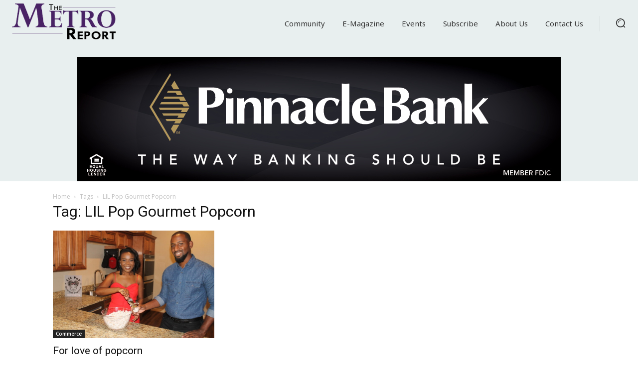

--- FILE ---
content_type: text/html; charset=utf-8
request_url: https://www.google.com/recaptcha/api2/anchor?ar=1&k=6LcDJ1cpAAAAABod7QU0Sll6RB0J5jv4l9025sSE&co=aHR0cHM6Ly90aGVtZXRyb3JlcG9ydC5iaXo6NDQz&hl=en&v=naPR4A6FAh-yZLuCX253WaZq&size=invisible&anchor-ms=20000&execute-ms=15000&cb=6169wekww5k0
body_size: 45054
content:
<!DOCTYPE HTML><html dir="ltr" lang="en"><head><meta http-equiv="Content-Type" content="text/html; charset=UTF-8">
<meta http-equiv="X-UA-Compatible" content="IE=edge">
<title>reCAPTCHA</title>
<style type="text/css">
/* cyrillic-ext */
@font-face {
  font-family: 'Roboto';
  font-style: normal;
  font-weight: 400;
  src: url(//fonts.gstatic.com/s/roboto/v18/KFOmCnqEu92Fr1Mu72xKKTU1Kvnz.woff2) format('woff2');
  unicode-range: U+0460-052F, U+1C80-1C8A, U+20B4, U+2DE0-2DFF, U+A640-A69F, U+FE2E-FE2F;
}
/* cyrillic */
@font-face {
  font-family: 'Roboto';
  font-style: normal;
  font-weight: 400;
  src: url(//fonts.gstatic.com/s/roboto/v18/KFOmCnqEu92Fr1Mu5mxKKTU1Kvnz.woff2) format('woff2');
  unicode-range: U+0301, U+0400-045F, U+0490-0491, U+04B0-04B1, U+2116;
}
/* greek-ext */
@font-face {
  font-family: 'Roboto';
  font-style: normal;
  font-weight: 400;
  src: url(//fonts.gstatic.com/s/roboto/v18/KFOmCnqEu92Fr1Mu7mxKKTU1Kvnz.woff2) format('woff2');
  unicode-range: U+1F00-1FFF;
}
/* greek */
@font-face {
  font-family: 'Roboto';
  font-style: normal;
  font-weight: 400;
  src: url(//fonts.gstatic.com/s/roboto/v18/KFOmCnqEu92Fr1Mu4WxKKTU1Kvnz.woff2) format('woff2');
  unicode-range: U+0370-0377, U+037A-037F, U+0384-038A, U+038C, U+038E-03A1, U+03A3-03FF;
}
/* vietnamese */
@font-face {
  font-family: 'Roboto';
  font-style: normal;
  font-weight: 400;
  src: url(//fonts.gstatic.com/s/roboto/v18/KFOmCnqEu92Fr1Mu7WxKKTU1Kvnz.woff2) format('woff2');
  unicode-range: U+0102-0103, U+0110-0111, U+0128-0129, U+0168-0169, U+01A0-01A1, U+01AF-01B0, U+0300-0301, U+0303-0304, U+0308-0309, U+0323, U+0329, U+1EA0-1EF9, U+20AB;
}
/* latin-ext */
@font-face {
  font-family: 'Roboto';
  font-style: normal;
  font-weight: 400;
  src: url(//fonts.gstatic.com/s/roboto/v18/KFOmCnqEu92Fr1Mu7GxKKTU1Kvnz.woff2) format('woff2');
  unicode-range: U+0100-02BA, U+02BD-02C5, U+02C7-02CC, U+02CE-02D7, U+02DD-02FF, U+0304, U+0308, U+0329, U+1D00-1DBF, U+1E00-1E9F, U+1EF2-1EFF, U+2020, U+20A0-20AB, U+20AD-20C0, U+2113, U+2C60-2C7F, U+A720-A7FF;
}
/* latin */
@font-face {
  font-family: 'Roboto';
  font-style: normal;
  font-weight: 400;
  src: url(//fonts.gstatic.com/s/roboto/v18/KFOmCnqEu92Fr1Mu4mxKKTU1Kg.woff2) format('woff2');
  unicode-range: U+0000-00FF, U+0131, U+0152-0153, U+02BB-02BC, U+02C6, U+02DA, U+02DC, U+0304, U+0308, U+0329, U+2000-206F, U+20AC, U+2122, U+2191, U+2193, U+2212, U+2215, U+FEFF, U+FFFD;
}
/* cyrillic-ext */
@font-face {
  font-family: 'Roboto';
  font-style: normal;
  font-weight: 500;
  src: url(//fonts.gstatic.com/s/roboto/v18/KFOlCnqEu92Fr1MmEU9fCRc4AMP6lbBP.woff2) format('woff2');
  unicode-range: U+0460-052F, U+1C80-1C8A, U+20B4, U+2DE0-2DFF, U+A640-A69F, U+FE2E-FE2F;
}
/* cyrillic */
@font-face {
  font-family: 'Roboto';
  font-style: normal;
  font-weight: 500;
  src: url(//fonts.gstatic.com/s/roboto/v18/KFOlCnqEu92Fr1MmEU9fABc4AMP6lbBP.woff2) format('woff2');
  unicode-range: U+0301, U+0400-045F, U+0490-0491, U+04B0-04B1, U+2116;
}
/* greek-ext */
@font-face {
  font-family: 'Roboto';
  font-style: normal;
  font-weight: 500;
  src: url(//fonts.gstatic.com/s/roboto/v18/KFOlCnqEu92Fr1MmEU9fCBc4AMP6lbBP.woff2) format('woff2');
  unicode-range: U+1F00-1FFF;
}
/* greek */
@font-face {
  font-family: 'Roboto';
  font-style: normal;
  font-weight: 500;
  src: url(//fonts.gstatic.com/s/roboto/v18/KFOlCnqEu92Fr1MmEU9fBxc4AMP6lbBP.woff2) format('woff2');
  unicode-range: U+0370-0377, U+037A-037F, U+0384-038A, U+038C, U+038E-03A1, U+03A3-03FF;
}
/* vietnamese */
@font-face {
  font-family: 'Roboto';
  font-style: normal;
  font-weight: 500;
  src: url(//fonts.gstatic.com/s/roboto/v18/KFOlCnqEu92Fr1MmEU9fCxc4AMP6lbBP.woff2) format('woff2');
  unicode-range: U+0102-0103, U+0110-0111, U+0128-0129, U+0168-0169, U+01A0-01A1, U+01AF-01B0, U+0300-0301, U+0303-0304, U+0308-0309, U+0323, U+0329, U+1EA0-1EF9, U+20AB;
}
/* latin-ext */
@font-face {
  font-family: 'Roboto';
  font-style: normal;
  font-weight: 500;
  src: url(//fonts.gstatic.com/s/roboto/v18/KFOlCnqEu92Fr1MmEU9fChc4AMP6lbBP.woff2) format('woff2');
  unicode-range: U+0100-02BA, U+02BD-02C5, U+02C7-02CC, U+02CE-02D7, U+02DD-02FF, U+0304, U+0308, U+0329, U+1D00-1DBF, U+1E00-1E9F, U+1EF2-1EFF, U+2020, U+20A0-20AB, U+20AD-20C0, U+2113, U+2C60-2C7F, U+A720-A7FF;
}
/* latin */
@font-face {
  font-family: 'Roboto';
  font-style: normal;
  font-weight: 500;
  src: url(//fonts.gstatic.com/s/roboto/v18/KFOlCnqEu92Fr1MmEU9fBBc4AMP6lQ.woff2) format('woff2');
  unicode-range: U+0000-00FF, U+0131, U+0152-0153, U+02BB-02BC, U+02C6, U+02DA, U+02DC, U+0304, U+0308, U+0329, U+2000-206F, U+20AC, U+2122, U+2191, U+2193, U+2212, U+2215, U+FEFF, U+FFFD;
}
/* cyrillic-ext */
@font-face {
  font-family: 'Roboto';
  font-style: normal;
  font-weight: 900;
  src: url(//fonts.gstatic.com/s/roboto/v18/KFOlCnqEu92Fr1MmYUtfCRc4AMP6lbBP.woff2) format('woff2');
  unicode-range: U+0460-052F, U+1C80-1C8A, U+20B4, U+2DE0-2DFF, U+A640-A69F, U+FE2E-FE2F;
}
/* cyrillic */
@font-face {
  font-family: 'Roboto';
  font-style: normal;
  font-weight: 900;
  src: url(//fonts.gstatic.com/s/roboto/v18/KFOlCnqEu92Fr1MmYUtfABc4AMP6lbBP.woff2) format('woff2');
  unicode-range: U+0301, U+0400-045F, U+0490-0491, U+04B0-04B1, U+2116;
}
/* greek-ext */
@font-face {
  font-family: 'Roboto';
  font-style: normal;
  font-weight: 900;
  src: url(//fonts.gstatic.com/s/roboto/v18/KFOlCnqEu92Fr1MmYUtfCBc4AMP6lbBP.woff2) format('woff2');
  unicode-range: U+1F00-1FFF;
}
/* greek */
@font-face {
  font-family: 'Roboto';
  font-style: normal;
  font-weight: 900;
  src: url(//fonts.gstatic.com/s/roboto/v18/KFOlCnqEu92Fr1MmYUtfBxc4AMP6lbBP.woff2) format('woff2');
  unicode-range: U+0370-0377, U+037A-037F, U+0384-038A, U+038C, U+038E-03A1, U+03A3-03FF;
}
/* vietnamese */
@font-face {
  font-family: 'Roboto';
  font-style: normal;
  font-weight: 900;
  src: url(//fonts.gstatic.com/s/roboto/v18/KFOlCnqEu92Fr1MmYUtfCxc4AMP6lbBP.woff2) format('woff2');
  unicode-range: U+0102-0103, U+0110-0111, U+0128-0129, U+0168-0169, U+01A0-01A1, U+01AF-01B0, U+0300-0301, U+0303-0304, U+0308-0309, U+0323, U+0329, U+1EA0-1EF9, U+20AB;
}
/* latin-ext */
@font-face {
  font-family: 'Roboto';
  font-style: normal;
  font-weight: 900;
  src: url(//fonts.gstatic.com/s/roboto/v18/KFOlCnqEu92Fr1MmYUtfChc4AMP6lbBP.woff2) format('woff2');
  unicode-range: U+0100-02BA, U+02BD-02C5, U+02C7-02CC, U+02CE-02D7, U+02DD-02FF, U+0304, U+0308, U+0329, U+1D00-1DBF, U+1E00-1E9F, U+1EF2-1EFF, U+2020, U+20A0-20AB, U+20AD-20C0, U+2113, U+2C60-2C7F, U+A720-A7FF;
}
/* latin */
@font-face {
  font-family: 'Roboto';
  font-style: normal;
  font-weight: 900;
  src: url(//fonts.gstatic.com/s/roboto/v18/KFOlCnqEu92Fr1MmYUtfBBc4AMP6lQ.woff2) format('woff2');
  unicode-range: U+0000-00FF, U+0131, U+0152-0153, U+02BB-02BC, U+02C6, U+02DA, U+02DC, U+0304, U+0308, U+0329, U+2000-206F, U+20AC, U+2122, U+2191, U+2193, U+2212, U+2215, U+FEFF, U+FFFD;
}

</style>
<link rel="stylesheet" type="text/css" href="https://www.gstatic.com/recaptcha/releases/naPR4A6FAh-yZLuCX253WaZq/styles__ltr.css">
<script nonce="5qO82Te9AMbATblOyP935g" type="text/javascript">window['__recaptcha_api'] = 'https://www.google.com/recaptcha/api2/';</script>
<script type="text/javascript" src="https://www.gstatic.com/recaptcha/releases/naPR4A6FAh-yZLuCX253WaZq/recaptcha__en.js" nonce="5qO82Te9AMbATblOyP935g">
      
    </script></head>
<body><div id="rc-anchor-alert" class="rc-anchor-alert"></div>
<input type="hidden" id="recaptcha-token" value="[base64]">
<script type="text/javascript" nonce="5qO82Te9AMbATblOyP935g">
      recaptcha.anchor.Main.init("[\x22ainput\x22,[\x22bgdata\x22,\x22\x22,\[base64]/cFtiKytdPWs6KGs8MjA0OD9wW2IrK109az4+NnwxOTI6KChrJjY0NTEyKT09NTUyOTYmJnIrMTxXLmxlbmd0aCYmKFcuY2hhckNvZGVBdChyKzEpJjY0NTEyKT09NTYzMjA/[base64]/[base64]/[base64]/[base64]/[base64]/[base64]/[base64]/[base64]/[base64]/[base64]/[base64]/[base64]/[base64]/[base64]\x22,\[base64]\\u003d\\u003d\x22,\x22F0ElWzzDiXc9YsKBVjTCjcO/wobCg8O9LsK0w4lWfsKLXsK8bXMaOxTDrAZiw6MywpLDqsOxEcORVcOpQXJOaAbCtRwDwrbCqU3DtzlNbFMrw55DYsKjw4FlTRjChcO7dcKgQ8OOCMKTSkJGfA3Dg2DDucOIRcKeY8O6w6PChw7CncK0UDQYBEjCn8KtTRgSNlk0J8Kcw7jDuQ/CvDHDrQ48wrAywqXDjjnCsClNR8OPw6jDvkrDhMKEPQ7CjT1gworDkMODwoVBwrsoVcOuwqPDjsO/[base64]/[base64]/DjcOxw6jCkWvCvcKqPsKhwrPCq8KdZiXDjMKEwpjCmTjCimUTw5rDmB8Pw79Yfz/CtcKZwoXDjHPCj3XCksKjwpNfw68kw6gEwqk+wrfDhzw5DsOVYsOnw7LCoitXw55hwp0UFMO5wrrCrTLCh8KTJMO9Y8KCwrvDgknDoCxSwozClMOzw4kfwqlQw7fCssOdZgDDnEVgJVTCuj7CqhDCuzxyPhLCvMKeNBxzwprCmU3DqMOrG8K/KFNrc8Olf8KKw5vChGHClcKQLcOxw6PCqcKtw7lYKmnCvsK3w7F0w73DmcOXIsKVbcKawpvDv8Oswp0RdMOwb8KnQ8Oawqwlw7ViSn17RRnCt8KjF0/[base64]/wqBjwrpZw63CpcODw4IrfcOpw4scdzzDtcKsw6YTwqk9f8OowqtBI8KFwqXCnG3DqWzCtcOPwqh0Z3kgw5xmUcKfaWENwr0QDsKjwoXCpztOG8K7aMKLUMKkEsOZHgrCjXHDo8KVVsKbEU9Mw5ZVMSPDqcKBwpgcecK0FsKnw77DkA3CvyHCqgt/BsKADMKRwrXDmkjCrxJDTQrDpTAZwrxow5lvw5TCnljDgMKcIRvDrsO9woRqO8KFwo7DlGbCnMKgwrlaw6gAcsKuC8O3E8KYPMKUMMOxVHjDqnbCv8OQw4nDnArClxQEw4AsG3vDpcOxwq3Cr8OHMH3DtinDtMKew7jDr1pBYMKYwo18w4/DmQfDhsKpwrc3wrcTTCPDlSUUZwvDmsOTYsOSIcKhwrDDhRsuV8OGwqU6wr3CoS0RUsOTwogQwrXCjMKiw79Uwq0JPh9cwpghCDrCh8KXwrslw5/CtTUOwowxdTlEA17CilFgwpvCo8KjTcKeEMOQZDLCksKNwrjDhcKMw4xuwr5OBCTClBTDryVcwo/DsEkLAVLDn2V9Tx84w6PDksKywrB3w5bCk8OgIsOmNMKVDMKqPWV4worDrwvChjXDlBTCs2jCi8KWCMO3cUIXKElpGMO+w7dCw4lGRsO7wpvDgFoVMSUkw5bCvSYiZBrCvDZmwoHCuTtcJcK0R8OuwoXClGJFw5g5w4/CpsO3worCgWNKwppFwrE8woDCvQIBw5xABnoQwqURDsOvw4jDrVsfw4cZOcORwq3Cu8OvwpHCnUhjaFJTEwvCr8KnZh/DlhF7csOwJcKcwqg1w5DDicO/KUR4X8OefcOIQ8OOw4gTwoHDl8OnIcOrMMO/w5l1aDtxw6stwrhtJwALHXTCo8KhbBDDj8K4wovCkyvDucK9wq7DvxkLdQMpw5TDk8OkEnwAw4ZENyoDBhzDiCEjwovCjMOCHkUgTkcMw5/CpA7CnUDCoMKfw4/CoRNLw4FOwoIaM8O2w4nDnHlFwpopHTldw50zJMOQJA3DhCk3w6gXw7PCkFFGLBNewrErDsOPOmVmN8KbecKWJ2Fqw7PDosKvwr1lJy/CpxHCtVLDkXgdIznCtW3CvcKUJcOQwrYcSzAxw7o7OAjCtyB9XSoPIAdPLi0vwpRHw6Brw5IpJ8K2JsO/XX3ChjZSCw7CucOewpvDs8O6wpdCWsOfN2DCnVXDrEB3woR+YsOeewVXw5sqwrfDn8O6wqt0eWMtw7UOb0bDisKIYTkRdndIanBPYhxdwr18wqDCvCgYw6o0w60xwoEgw6I/w600woU0w7XDkybCsDFzw5zDn21FKR4yYVYWwrNYG28nRG/Cr8O3w6/[base64]/[base64]/ZlYTD8OmJcOsw7zDrg3DtcOrw6Erw6YBDH9cw6DCiHAYA8O7w6s/w4jCocOHE1cfw5XDqi5BwrfDpFxeO3XCq1fDmcOzRGdTw63DhMOcw5AEwoXDq2jCq3rCgVnCpGQMLhTChcKEw7ZUbcKtCwJKw50Kw78+worDnyMpRcOvw6XDgcKMwqDDgsOqMMK1aMOfCcKlNcKmNcKGw47CksK1ZcKAUUxQwpfCtMKdRMKvW8OVSSDDikrCr8K/wrHCkcOsOTV2w6zDq8KAwqB3w4/Cn8OWworDjsKqH1PDgFPCtUPDokDCg8OzMHLDsGQaQsO0w5oTLcOrb8ORw7ZBw6zDpV/[base64]/A8OgR37Dl8KQFzdnw7Y5OMOdYMKkIwtqNsO4w5DDvFUswqwrwrXDkWLCmTDDljYAai3CgMKTwq/DtMKmVnbDg8OvRwJqBnwPwojCqcKkRsOyEGnClcOCIyV/XCo/w685S8Kuwq/CjMObwoZnQ8O2NW8KwrLCtyZZbMKEwqzCmAt8Qixuw5/DnMOYNcOBwrDDoy8iMMKwf3jDr33CkUYHw4kqMMO4Q8OWw5HCsCbDs2oXD8OEwq1ma8O3w4fDucKcwoJsK20Uw5DCr8OMRS91SR3CiBoeMMOBccKYIWRdw7jCoVLDksKOSMODX8KXO8KOSsKwecKywpEKwpp1LEPDvg0ia2/ClzfCvQQpwpdpBClsWSMbPgfDtMKxd8OWGMK9w6LDpQfCiy7Ds8OYwqXClnZGw6jCuMOjw61EJ8OaccOXwrvCuCnDvyXDsgoifMKGRVPDnDB/L8K8w6gaw5VZZ8KyPjM7w7HCrztzeDMcw4bDg8KDDhnCs8O7wp3DvsOpw5QbJVxowpPCo8Klw75fL8OSw5nDqcKeCsKTw7PCv8Kbwr7CsUorI8K8wp0Dw6tpPcKDwqnDgsKLdQLCisORTg3CvsKwRh7Ci8K7w6/CgkrDvQfCjMOkwp5Iw4/CgsOoJUnDjC3DtVrDv8O2w6fDuRnDqHEqwrwjPsOQeMOmwqLDlT7DuVrDiT7Dlx1fKV4Rwp0Jwp3CvFgUHcOaN8KBw5htSxoOwrw1e3zCgQXDqMOOw6jDrcKiwrAXwo9xwokNXsO8w7Uaw7HDt8Oew5cjw63Do8KqU8O6c8K9LMOBHAwPwq8yw5B/G8O/woszXATDhMOhMMKWOTnChMO6w4/DgyHCr8KUw4g4wrwBwrY5w7XCli0cAMKpbkd5XcKfw5ZxEzYvwoDCmTPDmSR3w5DDsWXDnnbCsG5xw5w7w7/[base64]/[base64]/Cg8OJH8OJXwZKVMKxw7Usw6x8bMORXXZqwr7Ct2kEP8KfFETDinTDqMKpw7fCs1keecKXBcO+Lk3Cm8OfKjjClMOtakHCrMK9R0vDiMKjdAnCrlTDgSrDvgvCjXXDv2IcwrLDqMK8bsO7w5lgwq9Nwp/Dv8K/[base64]/CksKHP0F0RsKAe8OIKUPDgmEUw6BBFXPDryo4DXbCgsKHCsOXw6DDtklqw7Uxw4YOwp3DpzwZwqbCq8Omw7Jdw5zDr8KCw5NPVMOewqjDsjw/TMKlNMODJysQw5p+aDjDh8KWe8Kfw6E7OsKUfVfDvlPCjMKgwozDgsKbwpNPf8KfXcKgw5PDrcKYwqo9w7jDugjDtsKqwp8oETxRM00Swq/ChcOaW8KbdcOyM2nCq3/[base64]/[base64]/DuiJKwoEKw4MiUcK8K0DDjsKJw4DCrWXDg8OxwozCh8K0bRguworCksORwqzDtU9+w6MMLMKYwr1wIsOIw5VBwppeBGZefAXCjxNZeWpRw4c9w6zDoMO3w5bDqxNAwoVWwpsTO3IGwrzCj8OsS8OZAsK7Z8KFKV5Hwoolw5jDsGTCjgXCkUdkF8KgwqBvOsO1wqttw7/Dvk/DpkYIwo3DnsK4w73CjcOPUMOQwozDisKawrVzZcKtfTR0w5bCqsOLwqnCrnoIHxoyMMKrAU7DkMKOBg/[base64]/Cr8OYwqHDgSNQw4LDnmzCtynDnsOJUSzCsXFAw6nDmwAWw77Co8Kcw5DCgmrCv8O0wpkDwqrDiWvDvsOmaSEyw6jDrxrDp8O4UcOXT8OTGyrDqXlhfsK1ZMOLC03CjMOQwpU1N2DDkBkNbcKCwrLCmcK/M8K7MsOiN8Otw4nCvW/Cp07DjMKvbsKswql4wpnDvRNndGvDuz7Clmt8VnhIwoTDjnzCo8O/LDnClcO/bsKDcsKtYn/[base64]/Dh8OFEHp8McOQw4PCicKnw5wrPsOdw6jCv3HCnTjDo1IXw5h3OXIhwp1wwqIow7IVOMKIYRTDi8OVeg7DlWPCqgLDh8K1RDoZw77Cg8OSeCDDmMKeYMKuwrlSUcOAw7kRaGN7HSE0wpXCtcOJZMKhw5DDv8OXU8Omw65CCsOjLl/[base64]/Cu8OowrrDi1EraQHDrcKSecOwwqgnBhbDj0VHwrHDiirCsFHDoMOPQ8OsR0HDhx/Ctg7Do8Otw6PCg8OpwqzDgQk5w5HDrsK2BsOmw5ZKUcKRfMKxw785PcKdwqtKd8KGw5vCvxwmBDjChMOGbgVTw45xw77Cl8KkG8K5w6VAw7DCv8KBEikPP8OEHsO2wo3DrwPCpcKLw7DCn8OuNMOHw5/[base64]/Wm7DrMOgOw8zcsK0VU/Ci8KKSMKgQ8OswqlKSiDDl8KlIsOIH8KlwoDDucKIwoTDlm3CnkI3F8OBQF/[base64]/CsOMVALDtljCtWHCmMKjEn7CpcK0GRstwrvCkzfCpcOvw43CnynCiCcLwpRycsOAYGs3wqEsHT7Dn8O8w49Hwo8pRijCqnpYwrw5wrjDnGXDp8Kgw5ddLUHDpjnCv8KpVMKYw7pGw7gVJsOrwqHChVHDrhPDr8OJYsObSmvChxYrI8OhFA4DwpvCjcOxSj/DqcK7w7V7aCTDg8KIw7jDocOaw4pJHVbDjzDCu8KoMBVPDcOQWcKQw6LCkMKeIFE9wq8Pw6LCrMOtS8KqRMK8wqw9TQbDvXlIXMO2w45Yw43DncOoasKawoXDqgRjaX3ChsKtw5rCtDPDt8OUScOlcMOybTnDpsOvwqvDjcOgwpjDq8K7DDrDqwlKwrMGSMKDH8OKSw/CgAUqVTkLwpTCuUMBWThNeMOqLcK8wrwlwr5AY8OoEGzDkljDiMKmVHXDsDtLO8KLwr/Cg2zCqsKLw4R5RDfClsO0wpvDsUIuw7fDukPCg8ODw5PCsgbDu1XDmcK3w5Z9G8OuEcK2w7xBcVHCgGkJa8Ouw6kqwqfDk1vDpE3Du8OKw4fDlE/CisO7w4/DrMKoEngQVsKtwpXDqMOIdGfChVXDosK3BErCscKaSsO/wpjDrn7DscONw4TCvhBQw5cEw6fCoMO4wr3Ct0VXZjjDvFbDuMKkCsKvO1tfAVcRUMKVw5RNwoHChyIJwo1Jw4dVNhEmw4kyO1jChVzDokNrwpF5wqPDu8KfTcOgPQgdw6XCgMOWPVpZwpsNw6xEYjrDrsKGw5AUQMOJwrbDjz1FAcOEwq/[base64]/wqvCkEZPFMKDw7XCvsKmwrnClhrCi8OnPAdLIsOkLcKldgJsecKmBg3CiMK5LjIcw4MjWUtkwqPCvcOGw4zDjsOYRXVnwpATwrofw7/DhTMBwoMawrPCoMOqGcKxwonChgXCkcKvb0AqdsKGwozCjGI+OjnDvG7CqAdTwpbDhsK/UhPDpRMrDcOzwrvDhG/DhMO6wrsawrhJDmoxAjpbwonCmMKzw6gcFkTCv0LDlsKqw6vCiibDvcO4OhDDhMK3IcKIFcK3wqLDuSvCvsKNwp3CvgbDhMO0w77DuMOEw4dOw7s0fMKtSjbCosOBwp/CinnCnsOsw43Dhw0AFcOaw7TDlynCqUPCi8K2PmjDph/Ci8OyQHHCgWswXsKQw5TDhQgRTw7CrMKow4MWSQohwoXDkBHDg0JzCgVmw5TCrz49Q0N6MBHCtVR2w6rDmXjCjhrDpsK4wrjDoHQBwq1KZ8OMw6TDvsKqwqPDn0tPw5Fyw47DmMKyN20JwqDDssOzwo/CuyrCl8OVDT9SwoRRYCEVw6PDgjEQw4oAw5YifMKbcR4XwqtPJ8OwwqwNCsKEw4/DpMOWwqBPw4XCk8OvYMKYw5jDmcKIOcOqbsKew4Mwwr/DpToPO3bCkCohMDbDscK/wr3DtMOSwqrCnsOuw4DCjwh9w7XDq8KSw6PDlhFTKMOEUmoGURXDvzbDnmvChMKfc8OHTjUeU8OBw6p3fcOdN8Kvwp4RAMKJwr7DscKpwqoOZX4aUFkMwrDDhisqHMK6fH/[base64]/Cq8Oae0DClR04AjM+UVfDusKjw6zCg8OQwoPChm/DnTdDMTLCv39vV8K5wpnDmcOEwrDDusOaK8ObbQzDt8Kew74Gw4pnIcK7fsOZUMOhwpdnAUtkS8KaCsOQwrHDh05uKCvDoMOlK0czWcKSIsO+Sg1/AMKowpxPw7dkGGbCokstw6nDnhJeISsYw7LCicKVwrUTV1jDjsOLw7QncgMKw4BMw49ZHcK9UTzCp8O7wo3CuAcBLMKRwp4Ywr1AccK3K8KBwodEKj0pIsKCwrbCjgbCuh83wqFcw7/[base64]/DvHLDhcOFBULDucO5woIoN8OkwrjDjiU9w65PwqLCjcOPw7IBw6YWAEfClB4Yw6FGw67DmsO3DEfCrE0HZRrCtcOWw4Q0w5vCs1vDqsO1w5/[base64]/CqCPDsMOpw6TDm20+D8OwDMOTE0PDridAOMKYRsOiw6bDlXJfBRzDs8KAw7TDt8KiwpxNLyjDmlbCh2UbYgpLwr1HPcOfw4DDmcKCwq/Dh8Okw6DCssK8FcKQw50XL8KDHxcAF3HCr8OQw7gDwoYawo8KYMOrwpXDmg5DwpMja21nwo9BwqVIB8KEb8Olw4DCs8Ocw65Xw6nDncOXw7DDtMKEEBXDjyvDgDwFIChQDGvCq8OrRcODdMK+MsK/KsORZ8KvIMOrw7HDvCcBVsKHcThZw6jCvAPCp8OfworCkWHDiC4hw7sfwoLDoHwHw5rClMOmwqvDijrDsynCqhbCnBIqw6HCu2IpGcKVbxvCk8OiL8K+w5HCrmklS8KiJljCvmrCpU4/w45pw4fCtQ7DsGvDnATCrXdmZsOKKsKoIcOhXXvDj8Ozwq5mw5bDisKDwqfCvcOpwqXCv8OTwrPDtMOxw45OdmpVFWjCnsOOSUdmw5hjw7k0wqTDhyLCrcOjI1jCljzChF/[base64]/w5gNw67CkcOJZsOFFjHCrCfDvkDCkyM1w7JPwqDDuBhOecO1WcK7aMK9w4p/ICRjMRrDucONfmYXwq/CtXbCgUjCvsO+QsK8w7IUwohpwpU6w5LCqSvChBpaOUIQX3XChTXCpB/DpmZTLsOTw7lLw77Ci37CpcKUw6bDiMK8ZRfDvsKlwpt7w7fCqcKAw6xWW8OOA8Ovw7vCvsOgwrdaw5Uee8KuwqLChcO/XMKbw6htPcK/wptqSDnDtRHDosOJc8Kqc8ORwqjDpBgsdMOJe8Ofwolhw5hzw4tBw45sNsOiXW/[base64]/[base64]/Dsl1JGsKKw4AbwoVdw7UxdijCqEjDhQ94w5XCvsKvw7rChHcjwo9LC1jDk07Dp8OXd8OywpnCgW/Cl8K2w441wqAMw4l0IRTDvWZyd8KIwpMSTWfDgMKUwrN5w61/GsK3XMKHPRJ3wpFiw7hDw4IWw5d6w6Eiwq7DvMKiAMOuGsO2wrx5TsKBCcOmwqxFwqLDgMOJw5jDhz3Dl8K/[base64]/[base64]/eMOOwqMqPsKSwqUYw5Zgw6EzeTrDksKfYcOWEQPDqMKPw6XCl3MqwrktDEwFwr7DsWzCocKUw7lHwpBzPnnCpsOpTcOJTjoIN8OQw6DCtkXDgl7Ck8Kob8Ozw417w5DDpARqw74OwojDp8O/[base64]/DpHkgJBN/YMOlVBlrw4vCj1/CgcKbw6RawpvCpMKZw47Ci8KRw7Quw5jCsVFWw7fCtcKqw7PCtcOJw6bDqRsowoBsw6jDjcOLwpDDsnjCnMOYw4Z1FD8VPVnDslEXfQzDvkDDnCJ+X8KvwobDvWrCvn9FD8KSw4MTVMKCG1rCrcKFwr9QHsOjPj7CjsO6wqHDisKMwo3Ckj/[base64]/[base64]/ClsKQwqnDusOlw7fDiErCmsKnw5pAw41Kw6NRH8Kkw4PCiG7CnifCsjNCL8K9GsOuDnAxw549bMOAwoYHwq9GMsK2wpIEw7t6Q8O9w5pXK8OeNMOQw4g+wrxnMcO3wr5KfQk0WSJaw4QRPQnDgngFwrjDiGnDucKwWzfCmcKkwo/[base64]/eFlYwo8Fw4zDrcO8w7fCh1TCo2otw5RmLMKTAMO1X8KBwr09w6vDv0M/[base64]/[base64]/wqrDtVfDkcO9w5/[base64]/a8OXwovCuG3ChnLCtFPCix9oAMKGwovCrCoPwr9uw67CpXRDD1g2AB8jwo/DvynDhsOZVE3Do8ONXF1Wwrw8w6lawp1+wr3DgHk7w5jDmjXCr8O8fW7Cjj0Vwp3CmhYyOF/CgTQtb8KXMlnCmWQSw5XDtsO1wpsucETCswMPMMK8G8KswrrCnBLDu3vDu8OCB8KawpXCk8Ouw7ddBBzCssKGcsK+w6ZxccOYw7EgwrzDmMKLEMKTwoY6w5s7PMO6ZBXDsMOVwpNFwo/Cr8OrwqzChMOFCyzCncKsIzvDplbDshXDl8KQwrEsOcOcCTkcGAl3ZG0ZwobDojYgw7/CqX/DucOzw5wFw67Dry0aHSnCu1l/[base64]/Ct8KWXMO0woJLR8Kzw6JtB8OIw5ZEKW3CrEXCpX/Cg8KSTMO8w73DkTxgw5M8w7sLwrx/w5lDw5xlwpsJwpPCqxjClQHCmhvChlFWwo8hccKwwpJzDThBLBcBw4NTwrcRwrPDjXxOc8OnT8K1QcOBw5TDlWNZL8OzwrnCmsKMw6HCvcKIw77DhVJfwpsGMAbDjcKUw7dMFMKxWzZowqk9Y8OrwrzCizUfwp/Ci1/DssOiwq8ZNjvDpcKVwoc6GQTDkMKWWcOoXsOvwoAow5c8OBvDgMOlJMOeGcOpLkLDplMww6vCkMOZH0bCimXCkHRCw7TClDcQGcOjM8O7wqPCkVYAwrjDpWTDoUjCiWLCrlTCkXLDq8OIwpYHe8KMeGXDlBbCosKlfcOCXHDDn0TCpz/DnzPCm8OtCQtpwpB9w5LDuMOjw4DDtXvCucOXw4DCocOZewPClSzDo8OtA8OjesONXsO3bcKNw6/DrMOYw51aZVTCvzzCgsOmTMKNwoTCj8OSHUM4Z8Ogw4BoeRsiwqB4BgzCqMOdOMOVwqE1b8K9w4hxw4/DnsK6w7DDjcO7wpLCnsKmbUTCjw8vwq7DjDHCkF3CicOhN8Oew5wtBcKWw5RdSMOtw7IpVHgGw7tJwo3Cq8O/w4nDtcOxHSEzcMKywpLCpUPDiMOQYsKVwpjDlcOVw4vDtzjDmMOowrtHA8OrW1YJL8K5HwTDhwIaF8OSaMKQw69gZsKnw53Cix4NBVccw6UTwrzDu8OswrzCosKTSgVDbMKPw7klwoHCkW9lZ8OfwrfCtcOkPwBaFcO7w6Jlwp7DlMKxHF/CqHzCkcOjw5wvwqLCnMKiVsK/[base64]/w7A5HMKmwo/DpMKgI33Cj3zCscKXS8KAw5FBw4bDs8Khw7/[base64]/[base64]/CqE3DuD/Ds8K/fW7CgQnCg8KMCzFNXx4be8Odw6RFwoMhXDvDvmZNw7bCiCBswo/CtizDtcOwdxtJwosUblYdw79rZ8KPXsOEw6dkL8KXKQbCiw1YFBHClMOCUMKxD2QvcFvDusOJFG7Ci1DCtyvDnkYrwrPDs8OMZ8Kvw5jDucOZwrTDrUoxw4rCsSvDvzXCozJ8w5sDw5/Do8OFwrjCr8OEecKCw5fDnsOkwo/[base64]/CnMKBEHtENGduPMOWVsOEPsOJSMO6DSBhEB1twocZHcKhYMKJT8KkwpvDgcOJw6wrwr/Cpys8w5wGw5TCncKefcKsE1k3w5jCuBleV2RqWyFiw65BbMOiw6/DmD7Dmk/CoU4mMsOOLsKOw6LDlMKWWRPDhMKPfHnCh8OzGcONSgowP8KUwqzDgMKqwrDDpE/DmcOvP8KxwqDDrsKHacKtMcKIw5ENCCkQwpPCkXXCj8KYc2bDognCl0IRwpnDszd3fcK2wqjCnE/[base64]/CgEA7w5MQwpl2McOCwqfCm8OiaQVzYBLDrCtMwpvDl8KKw5hwRFfDiUQiw7N/b8KxwprDnk0Uw6d8dcKdwpUjwrgnVWdhwoYKITNcDXfCpMOuw5kPw7nCu3ZEW8KJScKbwpVLLVrCpRkMw6YJRcO2wrx5I1nDhMO9wrcua1IRwrfCgnocJVxWwpNKUMK5VcOwKFJtSMOsAR/DgW7CoTR3QSgECMOuw6zDsBRgw4AoWXk6w7kkaVHCiVbCvMOGbQRRY8ONAcKfwqI8wrDCicKfWWtcw43CiU58wq0OI8OVWjkSSzAdccKtw7XDm8OewqLCusOsw4d9wrhQTwfDmMKbdBrCtyscwqdbVcOewq/CkcKDwoHDlcO+w5RxwqYjw43Cm8KrE8O5w4XDrVJHF2jDhMOcwpd6wow5w4k8wp/CrmIaHxgeGBlBHcOZUcOGV8KUwrzCscKSb8Osw71qwrBTw48dJwPCkTIQVgXCjkzCksKDw77DhkJJXsOaw63CvsK6fsODw5vCjF5gw4HCpW8+w4N6Y8KRC1zCj3B0RsO1HsKpWcK4wrcSw5gAYMOywrzCgcOuZ3DDvsK/w6DCnsKQw51RwoENd3VIwoDDvkpaLsKZZsOMecOdw4gaeA7ClEknRkx1wp3CocKww596SMKTDC1jLBllcsOaUig1OcO0XsOAFWUaH8K1w5rCgcOrwofCn8K4cBjDqMKtwqPCuzcBw5pkwpvDgD3DsyfDuMOSw4fDu3pFckRpwrlsJgzDqn/Ct1NACg9JGMKVWsKdwqXChHoAOxnCu8K6w6bDhXXDvMKZwpjDkAFYwpgafMOEJ1xYbMOHLcOew5vCr1LCiBZ9dG3Co8KLR3xReQZ5w5/DqcKSTcOsw6Vbw5gDPVtBUsK+X8Kgw4jDtsKYG8KnwrEIwpbDmCbDucKrw5XDs19Kw5wbw6XDiMKDKG5RNMOoLsK8U8Ojwp90w5N2KAHDvFI/TMKFwr8twrjDi3DCogDDnQnCvsOJwqfCrMOkNxEHLMKQw4zDlsK0w4rDusOmPlLDilfDmsOSa8KCw4AgwoLCnMOcwrAEw69WYhIIw7TCisO1DcOPwp8cwo3DlVzCmhTCtsO+wrXDrcOGY8Kfwrwsw6rClMO/wolNwq7DpzXDkhHDonZIwpPCgGvCgQVsScKdHsO6w59Kw7bDmcOgSMKvIkBvXsOxw77DusOHw7/DsMKTw7LCrsOvJ8KkRSLDimTDhcOswpTCl8OQw4nCrMKnDsO8w58DVnhjCUDDpsOfHcOMwrRWw7wuwrjDlMKcw7BMwqLDgMKUScOYw7hBw7N5O8OBVjjCh2LCg1hrw4TDvcKbOBbCmnQUPnTDh8KHbcOSwpwEw63DvcODfipVAMOUOUV0EsOiUF/DryJrwpzDt2lwwq7CixjCsyI5woUPw6/DncOBwo3CrCELWcOsUcKsRSNrXBjDpjrCjsKvwr3DkDVlw47Dp8K8BcKNHcKXQcOZwpnCmG7DmsOuw5tpw51HwpLCsDnCghItGcOEw6PCucKLwrYVZcK6wr3CtsOyah7DhQHDjQ7DtH0teGTDq8OFwr9VAUbDr1VsEnAKwo10w5/DrRV5S8ODw6ZmVMOmfTQPw5A5ZsK1w74Hwq14NGJcbsOSwqBnVEXDtMKwJMKkw70vI8OCwp8AXEHDoX/CkzzDngrDl2ljw6ABfsORwpRhw5F2SUXDlcKNVsKRw6PDjXvDlQV6w6rDoW/Do1vCgcO7w6/CijMRf2rDksONwr9dwpZ9DMKab0rCocOewrHDrhkHClzDs8Odw5poOU3CtsO9wodZw7nDpcOWIGlcWMKxw71IwqjDgcOYCsKQwqvCpMKwwpMbB2I1wrnCjS7DmcKQworCr8O4a8KLwoPCripVw5/CtFoZwpnClmwswq4GwrDDpXMswpcXw4DClcOlVRHDtgTCrRHCsh80w7nDiETDjkPCtkzCk8KxwpbCuHIdLMOewp3CnVRAwrjDg0bCgWfDl8OrYsKdYSzCqcKJw7DCs2bDtSM+w4N6wojDr8KvDMKnAcO1dcKRw6tYw48ww54cw7cWwp/Do2/Dv8O6wojDhsOzwofDlMK0w4oRFG/CvFFJw5w4LMOwwpZrfcOrQh4Lw6QVwoApwoXDhyfCnynDrl/[base64]/CgsOxw4vDkV3DtcKZCsOAwo1ww5rDnGbDhkfCuHImwoEWV8OROCnDscKRw4kWAcKHPR/Cp1AHwqTDm8OQEMOywqdAIMO1w6RSRcOFwqseN8KAG8OFOCYpwqLDujnDs8OkL8KowrnChMOewoM7w4PCrjXCssOqw5nDhQXCp8K3w7BiwpnDlk18w7JtXV/DscK5w77CgzUUJsO/fsKMcRMlIB/Ck8K9w4PDnMKrwpRuw5LDucO2eCsGwr3CuWLChMK9wrQ5GcOxwqLDmMK+ARfDgsKVTX3CoTp9wqfDu305w6ZOw5ACw6wsw4bDo8OUG8KVw4dic1QSWcOvw45iwqsJXRkTBUjDonTCs3Naw4TDngRFPlEaw6psw7jDr8OiAMKww4/CscKeWMOjFcOLw4wJw5bCmhBqwrpiw6k0PsOKwpPCmMOhWgbCq8OwwokFYcOcwrnClcKGU8OcwqluUjHDjxsLw5nCiSHCi8OyI8OCCh54wr3DniIkwp5uScKvNkvDhcO6w5hnwrTDsMKBWMKkwqw/HsKaesOCwqYUwp1vw43CssK8wr56wrTDsMK0wo7Dg8KYRsOow6oJRA9NRsO5FnjCvD/[base64]/[base64]/Dqz8JI8KdWMOrwqfCiF0kAQglMcOFdMOnI8KlwoEswo/DjMKIIwzCmcKMwoltwqgQw7jCpEsWw50zTikWw57CsW0qO2cjw7PDtw4LaHfDmsKlQQDDvsKpwqtSw6VaTcKlfT9ce8OIG192w6Blw74Cw5bDisKuwrYxMmF2wo56KcOiwoXCmG5saUdrw6oLVG3DqcKew5hCw7U4w5LDu8Orw5kvw4pYwpvDrsKYw6TCulLDu8O/UzdDLHZDwqxAwptGU8ODw6TDp0csMxLDvsKlwrpNwooCR8Kew4JBWF7CnDtXwq8xwr7Dhy3DlAskw4TDh1nCsCDCu8Oww6IkOykNw68nFcKkZcKZw4HCoWzCmi/Cqh/DkcOKw5fDs8KIVsOLDcO9w4JCwowENUtHaMOcAMKEwpMbWQ16KE8sasKHHltdYzXDt8KMwoEgwr9AKRfDo8OIVMO2D8K7w47DpcKXHwRSwrfClxkIw45aVsKfDcKlwqPCmiDCucK3XMKMwpdodVrDlcOiw65kw7c2w6DCnsObbMKWdw1/QMKmw7TCssOxw7UFVsOvwrjCnsK5RwN0VcKuwrwdw6U6NMOjw7Y4wpIsV8KVwp4hw4lJUMOewqFrwoDDqQjDgAXCs8Kpw5VEwrHDnSnCiQkvEsOpw6p+wq3Ds8KWw7LDkj7DvsKDw5AmYR/[base64]/DuwhPwoI+w5rCg2LCusOZw4oSATI4O8Obw5vDrn9Hw7rDrMKjZlDCncO5McOMwoc7wpbDhEovVnEKNELDk2AkF8KXwqMIw61qwqA2wrDCrsOvwptrWnExAMKsw6JRdMK8U8OqIj/[base64]/CmcOxT2DDsQ4NwrwAwrF5OirDoMOiw7MNPDZCW8KUw6RlJsKIw6hPb0AqCwzDm3kkBsOYwpVOw5HCkn3CtcKAwoRZEsO7eDx7cHV5woDCv8OJA8OvwpLDiTFsW03CmmgBwrJXw7DClmoaURNOwovCgQ0nWHkWHsO7IcOZw5Yew4/Dm1jDm2VIw4HDqjQ1w43DmAEFO8OQwrFFw5fDrsOOw5vDssKkHsOcw7LDvH4qw45Owo9KOsKjbsK2wpIdeMORwogbwoQDSsOuw6A9BR/[base64]/b8KcDGnDu3PCpMKOD2zDocKkasOLWi9rL8OyI8OoZUjDtnY+w64Nwrd+Z8Ouw43DgsKuwp7Ch8KSwo8PwpA5w7vCn2vDjsONwrrDnEDCpcOOwrpQcMKGFzHDksKPDsKyMsKvwqTCp2/Cm8K8b8OKIEUrw7XDisKZw54/IcKQw4XCvQPDt8KNIcKpw59owrfChMO8wqbCvQk9w4s4w7rDksOIHMKqw5HCj8KhfsOfGSpRw4Fdw5Z7w6XDix7CkcOfdBZNwrbCmsKUbQhIw6vChsK/woM8wrvDiMOww7rDsU87TQfCnDEkwpfCgMKhPWvCisKNacKNRMKhw6jDnBlxwrvCm004TVbDgsOpKT5SajFCwopfwoBrC8KXf8KBeyMOACzDrsKEUgsyw4shw4puDsOhVERjwo/DoX9Vw6HCgiF/wpfCh8OWcVdSTUwXJAUDwpnDq8OhwrMcwrLDjGjDocKJEsKiBUvDvMKRfMKrwrjCiCvCr8OXVcKlTWDCrwjDq8OoCRzCmyPDjsKQW8KudHUESGNkPV3Cn8KLw6kOwqpZMBRtw6LCgcKUwpXCs8Kww57DkyAjJMKQGgbDhA5Uw4/CmcOYFcOowpHDnCPDlcKnwrthLsKbwqzDnsOpYQUva8KKw4LCjXkHQBhkw4jDlMKpw40TIA7CsMKzw4XCuMK2wrfCt28Hw7Y5w4nDohPCtsOMP3VXCn4cw69AX8OswohwfS/Dq8KOwpfCjWAHO8OxP8Kjw5x5w4NPKsOMNWbDo3Mib8OJwolGwptEH01uwodPd0/Cj2/[base64]/CqVkmwrUNTsO5cMKdwr4VPxHDmBAYcMKaBnLCtMKTw4kdwrVMw7Qowr3DjMKRw73CmFrDhmgbJcOeCFJLZhzCokRFwoPCngnCrMKRQRchw7A5Dmllw7LCksOAMUzCmGsuUMOvKMKCVsKub8OZwpZ3wqfCtSQQP2HDs3rDr3LClFMVZ8Kyw50dFsO7DhsCwq/CuMKTAXdzIMOxd8KLwqLCggHCtF9zEldtwr7CokXDpDHDunBxHgROw6vDphHDgcOcw4wBw5p6U19fw7AiP0heCcOvw7YXw4svw614wqDDgMKzwo3CtjnDsD7DpMOWZFgvdn/ClsOwwqrCtU/DjiZcYXXDoMOZR8OUw4I4R8OEw5vDicKmMsKff8OGwrwGw7pZw7Vow6nCp3PCpH84d8Krw7BWw7MvKnhZwqQJwq3Dr8Okw4fCh1lBY8KBw4/[base64]/DpMOiHzYtw5HDt3MFOQjCisOZZsOyKQUBU8KLDsKcT3wowoEvIz/CnzPDj1DCocKnP8OPSMK/w4ZkUGBmw7VVO8OsbxEMZTDCncOGw7IsC0Z5wqRNwpDDhjrDtMOUwoLDp2oUewgHemwTw4ZBw6xbw4ktQcOWC8OuS8OsbUwqbjnCjyNHJsOMW08owrXCtFY1wpbDkhXChUzDvsOPwr/DuMOXZ8OSCcKvaUbDoFDDpsO6w4zDkcOhIC3Cj8KvRcO/wp/CsznDoMKcUsOrKUl9Tg86C8OcwqjCilTCu8O6I8O+wobCqgLDi8OYwrkqwoBtw5MGIsKpBjvDtsKxw5/Cs8OAw7oyw6g8ZTvCk2cXasO/w6PCvUjDg8Oee8OWMMKXw5taw77DmB3DsHRFUsKGesOGFWdeGcKyUsO4wp46N8OoWmDDosOZw5LDsMKyOzrDhXE+EsKyO3zCjcOow6M5wqtoIzZaYsKEHMOow6/DocO5wrTCoMOAw53DkF/DlcKMwqNHNAHDiVbCoMK5c8O7w6nDiH5mw5bDrDZUw67DllLDoikrWcOvwqZaw7Jbw7/ChsOqwpDCmSF4ZSDDpMK9YkNCJ8K2w7FjAE3CosOAwqbDsStFwrYpSU9Awpcqw5bDusKFwq0dw5fCssOPwrQywpcew5McNm/[base64]/DqFxqIMKAw6JPw6/[base64]/Cl8OTCsO4SsOEw63CsmPDh8K8OMOmw4ZId8OZS1fCsMKGHHh9EcO/E0XDhMKpQhrCp8K4w6rDr8KmJMO8KcOeQgJDMA3CisKbBiPDncK6w5vCvMKrAizCq1oeNcKcYHLDosOawrEoM8KJw4ZaIcK5LsKsw7zDssKUwr7CjMOcwptmZsKIw7MZcHt9w4fClMOK\x22],null,[\x22conf\x22,null,\x226LcDJ1cpAAAAABod7QU0Sll6RB0J5jv4l9025sSE\x22,0,null,null,null,1,[21,125,63,73,95,87,41,43,42,83,102,105,109,121],[7241176,411],0,null,null,null,null,0,null,0,null,700,1,null,0,\x22CvkBEg8I8ajhFRgAOgZUOU5CNWISDwjmjuIVGAA6BlFCb29IYxIPCJrO4xUYAToGcWNKRTNkEg8I8M3jFRgBOgZmSVZJaGISDwjiyqA3GAE6BmdMTkNIYxIPCN6/tzcYADoGZWF6dTZkEg8I2NKBMhgAOgZBcTc3dmYSDgi45ZQyGAE6BVFCT0QwEg8I0tuVNxgAOgZmZmFXQWUSDwiV2JQyGAA6BlBxNjBuZBIPCMXziDcYADoGYVhvaWFjEg8IjcqGMhgBOgZPd040dGYSDgiK/Yg3GAA6BU1mSUk0GhwIAxIYHRG78OQ3DrceDv++pQYZxJ0JGZzijAIZ\x22,0,0,null,null,1,null,0,0],\x22https://themetroreport.biz:443\x22,null,[3,1,1],null,null,null,1,3600,[\x22https://www.google.com/intl/en/policies/privacy/\x22,\x22https://www.google.com/intl/en/policies/terms/\x22],\x225w1tuTrNRjZm3ehUen53syPM1aruVxctmknt4km2GK4\\u003d\x22,1,0,null,1,1762449366300,0,0,[57,148,81,45,89],null,[22],\x22RC-Gi9LqzIcgSL0Uw\x22,null,null,null,null,null,\x220dAFcWeA7NCv7wvEDnny5OgZSRZ4EM0b9sgQqGcrgP4o3_g_ieC7-6Z6nij0iovRiBjaXWyxoyhi6NPGVXlIG_qJFaQtuB6nsZ4A\x22,1762532166255]");
    </script></body></html>

--- FILE ---
content_type: text/html; charset=utf-8
request_url: https://www.google.com/recaptcha/api2/anchor?ar=1&k=6LcDJ1cpAAAAABod7QU0Sll6RB0J5jv4l9025sSE&co=aHR0cHM6Ly90aGVtZXRyb3JlcG9ydC5iaXo6NDQz&hl=en&v=naPR4A6FAh-yZLuCX253WaZq&size=invisible&anchor-ms=20000&execute-ms=15000&cb=7bd1yf6o62ir
body_size: 44961
content:
<!DOCTYPE HTML><html dir="ltr" lang="en"><head><meta http-equiv="Content-Type" content="text/html; charset=UTF-8">
<meta http-equiv="X-UA-Compatible" content="IE=edge">
<title>reCAPTCHA</title>
<style type="text/css">
/* cyrillic-ext */
@font-face {
  font-family: 'Roboto';
  font-style: normal;
  font-weight: 400;
  src: url(//fonts.gstatic.com/s/roboto/v18/KFOmCnqEu92Fr1Mu72xKKTU1Kvnz.woff2) format('woff2');
  unicode-range: U+0460-052F, U+1C80-1C8A, U+20B4, U+2DE0-2DFF, U+A640-A69F, U+FE2E-FE2F;
}
/* cyrillic */
@font-face {
  font-family: 'Roboto';
  font-style: normal;
  font-weight: 400;
  src: url(//fonts.gstatic.com/s/roboto/v18/KFOmCnqEu92Fr1Mu5mxKKTU1Kvnz.woff2) format('woff2');
  unicode-range: U+0301, U+0400-045F, U+0490-0491, U+04B0-04B1, U+2116;
}
/* greek-ext */
@font-face {
  font-family: 'Roboto';
  font-style: normal;
  font-weight: 400;
  src: url(//fonts.gstatic.com/s/roboto/v18/KFOmCnqEu92Fr1Mu7mxKKTU1Kvnz.woff2) format('woff2');
  unicode-range: U+1F00-1FFF;
}
/* greek */
@font-face {
  font-family: 'Roboto';
  font-style: normal;
  font-weight: 400;
  src: url(//fonts.gstatic.com/s/roboto/v18/KFOmCnqEu92Fr1Mu4WxKKTU1Kvnz.woff2) format('woff2');
  unicode-range: U+0370-0377, U+037A-037F, U+0384-038A, U+038C, U+038E-03A1, U+03A3-03FF;
}
/* vietnamese */
@font-face {
  font-family: 'Roboto';
  font-style: normal;
  font-weight: 400;
  src: url(//fonts.gstatic.com/s/roboto/v18/KFOmCnqEu92Fr1Mu7WxKKTU1Kvnz.woff2) format('woff2');
  unicode-range: U+0102-0103, U+0110-0111, U+0128-0129, U+0168-0169, U+01A0-01A1, U+01AF-01B0, U+0300-0301, U+0303-0304, U+0308-0309, U+0323, U+0329, U+1EA0-1EF9, U+20AB;
}
/* latin-ext */
@font-face {
  font-family: 'Roboto';
  font-style: normal;
  font-weight: 400;
  src: url(//fonts.gstatic.com/s/roboto/v18/KFOmCnqEu92Fr1Mu7GxKKTU1Kvnz.woff2) format('woff2');
  unicode-range: U+0100-02BA, U+02BD-02C5, U+02C7-02CC, U+02CE-02D7, U+02DD-02FF, U+0304, U+0308, U+0329, U+1D00-1DBF, U+1E00-1E9F, U+1EF2-1EFF, U+2020, U+20A0-20AB, U+20AD-20C0, U+2113, U+2C60-2C7F, U+A720-A7FF;
}
/* latin */
@font-face {
  font-family: 'Roboto';
  font-style: normal;
  font-weight: 400;
  src: url(//fonts.gstatic.com/s/roboto/v18/KFOmCnqEu92Fr1Mu4mxKKTU1Kg.woff2) format('woff2');
  unicode-range: U+0000-00FF, U+0131, U+0152-0153, U+02BB-02BC, U+02C6, U+02DA, U+02DC, U+0304, U+0308, U+0329, U+2000-206F, U+20AC, U+2122, U+2191, U+2193, U+2212, U+2215, U+FEFF, U+FFFD;
}
/* cyrillic-ext */
@font-face {
  font-family: 'Roboto';
  font-style: normal;
  font-weight: 500;
  src: url(//fonts.gstatic.com/s/roboto/v18/KFOlCnqEu92Fr1MmEU9fCRc4AMP6lbBP.woff2) format('woff2');
  unicode-range: U+0460-052F, U+1C80-1C8A, U+20B4, U+2DE0-2DFF, U+A640-A69F, U+FE2E-FE2F;
}
/* cyrillic */
@font-face {
  font-family: 'Roboto';
  font-style: normal;
  font-weight: 500;
  src: url(//fonts.gstatic.com/s/roboto/v18/KFOlCnqEu92Fr1MmEU9fABc4AMP6lbBP.woff2) format('woff2');
  unicode-range: U+0301, U+0400-045F, U+0490-0491, U+04B0-04B1, U+2116;
}
/* greek-ext */
@font-face {
  font-family: 'Roboto';
  font-style: normal;
  font-weight: 500;
  src: url(//fonts.gstatic.com/s/roboto/v18/KFOlCnqEu92Fr1MmEU9fCBc4AMP6lbBP.woff2) format('woff2');
  unicode-range: U+1F00-1FFF;
}
/* greek */
@font-face {
  font-family: 'Roboto';
  font-style: normal;
  font-weight: 500;
  src: url(//fonts.gstatic.com/s/roboto/v18/KFOlCnqEu92Fr1MmEU9fBxc4AMP6lbBP.woff2) format('woff2');
  unicode-range: U+0370-0377, U+037A-037F, U+0384-038A, U+038C, U+038E-03A1, U+03A3-03FF;
}
/* vietnamese */
@font-face {
  font-family: 'Roboto';
  font-style: normal;
  font-weight: 500;
  src: url(//fonts.gstatic.com/s/roboto/v18/KFOlCnqEu92Fr1MmEU9fCxc4AMP6lbBP.woff2) format('woff2');
  unicode-range: U+0102-0103, U+0110-0111, U+0128-0129, U+0168-0169, U+01A0-01A1, U+01AF-01B0, U+0300-0301, U+0303-0304, U+0308-0309, U+0323, U+0329, U+1EA0-1EF9, U+20AB;
}
/* latin-ext */
@font-face {
  font-family: 'Roboto';
  font-style: normal;
  font-weight: 500;
  src: url(//fonts.gstatic.com/s/roboto/v18/KFOlCnqEu92Fr1MmEU9fChc4AMP6lbBP.woff2) format('woff2');
  unicode-range: U+0100-02BA, U+02BD-02C5, U+02C7-02CC, U+02CE-02D7, U+02DD-02FF, U+0304, U+0308, U+0329, U+1D00-1DBF, U+1E00-1E9F, U+1EF2-1EFF, U+2020, U+20A0-20AB, U+20AD-20C0, U+2113, U+2C60-2C7F, U+A720-A7FF;
}
/* latin */
@font-face {
  font-family: 'Roboto';
  font-style: normal;
  font-weight: 500;
  src: url(//fonts.gstatic.com/s/roboto/v18/KFOlCnqEu92Fr1MmEU9fBBc4AMP6lQ.woff2) format('woff2');
  unicode-range: U+0000-00FF, U+0131, U+0152-0153, U+02BB-02BC, U+02C6, U+02DA, U+02DC, U+0304, U+0308, U+0329, U+2000-206F, U+20AC, U+2122, U+2191, U+2193, U+2212, U+2215, U+FEFF, U+FFFD;
}
/* cyrillic-ext */
@font-face {
  font-family: 'Roboto';
  font-style: normal;
  font-weight: 900;
  src: url(//fonts.gstatic.com/s/roboto/v18/KFOlCnqEu92Fr1MmYUtfCRc4AMP6lbBP.woff2) format('woff2');
  unicode-range: U+0460-052F, U+1C80-1C8A, U+20B4, U+2DE0-2DFF, U+A640-A69F, U+FE2E-FE2F;
}
/* cyrillic */
@font-face {
  font-family: 'Roboto';
  font-style: normal;
  font-weight: 900;
  src: url(//fonts.gstatic.com/s/roboto/v18/KFOlCnqEu92Fr1MmYUtfABc4AMP6lbBP.woff2) format('woff2');
  unicode-range: U+0301, U+0400-045F, U+0490-0491, U+04B0-04B1, U+2116;
}
/* greek-ext */
@font-face {
  font-family: 'Roboto';
  font-style: normal;
  font-weight: 900;
  src: url(//fonts.gstatic.com/s/roboto/v18/KFOlCnqEu92Fr1MmYUtfCBc4AMP6lbBP.woff2) format('woff2');
  unicode-range: U+1F00-1FFF;
}
/* greek */
@font-face {
  font-family: 'Roboto';
  font-style: normal;
  font-weight: 900;
  src: url(//fonts.gstatic.com/s/roboto/v18/KFOlCnqEu92Fr1MmYUtfBxc4AMP6lbBP.woff2) format('woff2');
  unicode-range: U+0370-0377, U+037A-037F, U+0384-038A, U+038C, U+038E-03A1, U+03A3-03FF;
}
/* vietnamese */
@font-face {
  font-family: 'Roboto';
  font-style: normal;
  font-weight: 900;
  src: url(//fonts.gstatic.com/s/roboto/v18/KFOlCnqEu92Fr1MmYUtfCxc4AMP6lbBP.woff2) format('woff2');
  unicode-range: U+0102-0103, U+0110-0111, U+0128-0129, U+0168-0169, U+01A0-01A1, U+01AF-01B0, U+0300-0301, U+0303-0304, U+0308-0309, U+0323, U+0329, U+1EA0-1EF9, U+20AB;
}
/* latin-ext */
@font-face {
  font-family: 'Roboto';
  font-style: normal;
  font-weight: 900;
  src: url(//fonts.gstatic.com/s/roboto/v18/KFOlCnqEu92Fr1MmYUtfChc4AMP6lbBP.woff2) format('woff2');
  unicode-range: U+0100-02BA, U+02BD-02C5, U+02C7-02CC, U+02CE-02D7, U+02DD-02FF, U+0304, U+0308, U+0329, U+1D00-1DBF, U+1E00-1E9F, U+1EF2-1EFF, U+2020, U+20A0-20AB, U+20AD-20C0, U+2113, U+2C60-2C7F, U+A720-A7FF;
}
/* latin */
@font-face {
  font-family: 'Roboto';
  font-style: normal;
  font-weight: 900;
  src: url(//fonts.gstatic.com/s/roboto/v18/KFOlCnqEu92Fr1MmYUtfBBc4AMP6lQ.woff2) format('woff2');
  unicode-range: U+0000-00FF, U+0131, U+0152-0153, U+02BB-02BC, U+02C6, U+02DA, U+02DC, U+0304, U+0308, U+0329, U+2000-206F, U+20AC, U+2122, U+2191, U+2193, U+2212, U+2215, U+FEFF, U+FFFD;
}

</style>
<link rel="stylesheet" type="text/css" href="https://www.gstatic.com/recaptcha/releases/naPR4A6FAh-yZLuCX253WaZq/styles__ltr.css">
<script nonce="ogKw9QfmA9V9XOq9M763zw" type="text/javascript">window['__recaptcha_api'] = 'https://www.google.com/recaptcha/api2/';</script>
<script type="text/javascript" src="https://www.gstatic.com/recaptcha/releases/naPR4A6FAh-yZLuCX253WaZq/recaptcha__en.js" nonce="ogKw9QfmA9V9XOq9M763zw">
      
    </script></head>
<body><div id="rc-anchor-alert" class="rc-anchor-alert"></div>
<input type="hidden" id="recaptcha-token" value="[base64]">
<script type="text/javascript" nonce="ogKw9QfmA9V9XOq9M763zw">
      recaptcha.anchor.Main.init("[\x22ainput\x22,[\x22bgdata\x22,\x22\x22,\[base64]/cFtiKytdPWs6KGs8MjA0OD9wW2IrK109az4+NnwxOTI6KChrJjY0NTEyKT09NTUyOTYmJnIrMTxXLmxlbmd0aCYmKFcuY2hhckNvZGVBdChyKzEpJjY0NTEyKT09NTYzMjA/[base64]/[base64]/[base64]/[base64]/[base64]/[base64]/[base64]/[base64]/[base64]/[base64]/[base64]/[base64]/[base64]/[base64]\x22,\[base64]\\u003d\\u003d\x22,\x22RGMWw5rDusKRT8OSw4dfTEDDok9GamDDjMOLw67DnxnCgwnDn2vCvsO9MDloXsKqcT9hwqwJwqPCscOtLcKDOsKFHj9ewojCs2kGHsKEw4TCksK7OMKJw57DsMOHWX0IJsOGEsOWwqnCo3rDg8K/[base64]/DksKPwoZYPcK7wq1ew57DhMO5GwYtw4jCs8KnJEoEw5TDlArDqXTDscOTN8ODIyccw7XDuy7DiALDtjxow61NOMO6wo/DhB9/woF6woIXf8OrwpQnDzrDrgLDlcKmwp59PMKNw4dkw4F4wqlvw51KwrEKw5HCjcKZLmPCi3JGw5wowrHDmk/DjVxzw4dawq5Cw4swwo7Dqw09ZcK9W8Ovw63CqMOqw7VtwqzDgcO1woPDtWk3wrUMw5vDsy7CgmHDklbCmETCk8Oiw4/DpcONS0BXwq8rwqnDuVLCgsKAwr7DjBV+CUHDrMOFbG0NOsK4ewoowobDuzHCoMK9CnvCm8OyNcOZw7fClMO/[base64]/CvXTCiTEnw5rDmBxAwr3DhcK/wrHCt8KqSsOmwozCmkTCoXDCn2Fyw7nDjnrCgsK+AnY4asOgw5DDlBh9NS7DscO+HMKpwovDhyTDtcOrK8OUJnJVRcO+V8OgbBgIXsOcJsK6woHCiMKywovDvQR4w7RHw6/DvcODOMKfasKUDcOOJ8OOZ8K7w43DvX3CglXDqm5uBMKcw5zCk8Ofwp7Du8KwW8ODwoPDt20RNjrClCfDmxNpOcKSw5bDugDDt3Y6LMO1wqtewod2UhjCvks5dMKewp3Ci8OFw6tae8K9B8K4w7xBwoc/wqHDvMKQwo0NfUzCocKowrEOwoMSCMObZMKxw7XDmBErVsOAGcKiw73DhsOBRAdUw5PDjTjDtzXCnT5kBEMeOgbDj8OUCRQDwrDClF3Ci17CnMKmworDpsKqbT/CtRvChDNiTGvCqWLCsAbCrMOQPQ/DtcKOw57DpXB/[base64]/ByHDmypXwpDCocK+w5F6w7pqasKFURVXeEtOOMKaLMK/woVVYjXCgcO4UV3CmcOHwqnDm8K0w6kyUsKfDMOTUcOIf3wMw68dJgnClMK+w60hw70/RyBHwpPDiUvDiMOew4ZuwpZLZ8OqKMKMwoccw6cFwrPDtjbDusOLMwdawrnDhC/Cq1TClFHCgVrDnxDCvsK9wqgHQMOQe0ZnDsKif8OFFB9aJBnClw/DkcOfw7LCigB/wp4SbV0Qw4YMwoAKwpPCjD7CoW4Zw6s2dVnCrcK/w7/Cs8OXGnZdSMK7EkkUwpg2NsOLWMO9RsKNwppAw6vDosKpw75bw4RbZ8KQw6DCulnDg0dQw43Cs8OQDcKpwotFJ2jCowHCmMKQBMKsDsKDE1rClUYbLMKhw6/CmMOGwo1Tw5DClsKgKMO4bGwyIsK6SCJzZSPChsObw4V3w6fDvjTCqsKbIsKmwoIaAMOuwpXCq8KyVnPDjXXCgsKjKcOswpTCrkPCjDEJHMOgFMKNw53DhRDDgcK/[base64]/[base64]/Dn8KmHcO4EsKfw4FLUcKndMOxwpsBwowUFHwtTMO9VSHCjcKTwprDqsK8w7HCksOTFcK6bsOSTMOHEcOcwq5xwrjCrATCm0tQa1rCgMKGRUHDjhEoc0rDt0JbwqADDMKMcEDCjztMwocFwpTCpQHDq8Opw55ow5QEw7o7VR/DncOxw5JpdUh5wp7ChwvCicOKBsOQVcOUwrfCpRZyOQxkVjDCrnrDryfDjmfDvlUVTz8xLsKlAyTClWDCiWrDjcOLw5jDs8OPG8KlwrtIHMOtHsOgwrnCq03CohREHMKGwoIaACduQmEvG8OFQUnDjMOPw4Acw79XwqUdGy/Dhi3ChMOkw5LCr0sRw4rCjW16w43DoUTDqwo8H2fDisOKw47CjsK7wr5Sw5rDuzPDkMOIw57CuV3CgjPDrMOFVBdzNMOlwrZ/w7jDoW1Iw7NUwpVGHcKZw7IVZXrCh8OWwo82wrgMS8ORFMKLwqsPwqEAw6V7w63CjCrDosOLVXzDu2RdwqXDtMKYw5dQB2HDiMKYw6ZawqhfeDzCsWJ8w6zCvVImw7ABw6TCgEzDlMO1eA5/[base64]/[base64]/[base64]/Cl8KXM8Kzwr0Gw4TDscOww5BEEsOfOcOGw7PCvgV3EATDghDCiEnDs8KpW8OKKTcHw54pI1LDt8KwMcKHw4wOwqYQw7EBwoTDkcKVwrrDiHxVGUzDj8Oyw4zDiMOUwrnDgDdiwpx5w7zDsGTCqcKPfMKZwr/DsMKZUsOAfWU/L8OQwpbDnCfCksONSsKuwod5wq4vwrTDjsOXw4/DpmPCksKiPMKawp/DnsKoNMK/[base64]/DpHDCscKVw5hMw7jDisKcb8OsT8K1wq8gwqwXcgjCqsObwqDCisKtN0PDvsKowpvDgRsww4M/w5sswoZRJTJnw5XDnMKpewhkwoV3aih5BsOSQMONwoUuUXzDpcOgWnrCmWU5CMO6LHHDi8O8AMK/CzllQ1TDscK6Q1lLw7XCuS/Ch8OFIA/Du8KpU2suw7EAwqEdw55Xw4UyTcKxH0XDucKxAsOuE0xUwpfDmCnCk8O8w5JXw5QWcsOpw5oww75WwqLDvMOmwrMyE3N1w7/[base64]/DlMK+wqXDiBfCqMOww5DDuxrCigNDw40Mw7wNwpBhw7DDusKDw63Dm8OVwpUsaxUVAFzCksOtwooLeMKtaEoLw6YRwr3DvMKxwqATw5B8wpnCssO6w4bCo8OBw5t5fXrDjnPCmzobw70Dw4BCw4bDhXkpwr8vScKkF8O0wrHCvwR/dcKIEsK2wpBMw751w4NNw63Dj0ddwqV/b2d2F8O2OcOawqnDmiMyHMOdEFF6HHddKRdlw4jCiMKxwqhow4hKUiowRsKlw55Ww78awpnCmAlCw5HDt2MHw7zCiTYxHhA4cFlFbDxqw5IzV8KofMKvCzPDsVHCgMKBw7YWS23DnURgw6/Cp8KNwpbDkMKPw5/[base64]/Jh/Dv8K0w7DCnAkpw6nCgGlDwoEgFMKow6cjJsOCQMKIc8OrI8OXw6PDuhnCscOyTW4KYn/DscOCRMORE3kzQBATw4p3wqhrbcO1w4E/Ngp8JMKOUsOWw7PCuijCkMOJwrPCgwTDpBTDv8KQDMO4woVOWsKGBcK6bwjDvcOOwpnDvWRYwqLDvsKmXz7CpsKjwonCnQ/DnsKAeU0Qw7ZbYsO5wqo8w4nDkiTDhxU8IcOiwqIJJ8KpbWbDsDVRw4vCn8OiC8KhwobCtnPDjcORNDrChSfDm8O1P8OmR8OrwoXDvcKjPcOAwrjCmsKHw6/CqzfDiMOgLWFQcEjCiwxbwp5gwqUcw4zCuGd+JcK5W8OTKcO2wqwmQ8Kxw6TCpcKnOCjDrcKaw4IjAMKSVldnwqVGHsO0Y0tAXFR2w7l+QmR0EMOhEcOIF8O+wozCoMOww7Z/w6Moe8OywqZvRksaw4fDl3U7KsO2fh86wr/DuMKDw4Nlw4/DnsKnfcOlw6HDkD7CkMO7AMOcw6/DhmDCqBLCncOvwq8YwpLDpH7CrMOOfsO+GCLDqMOQAcO+B8OYw5gSw54ww7RCQmjCulDCrnjCksOUKWdoLgnDq3QMwp1kYkDCg8KVYR42acKww7JPw7/Cl13DnMKew7Ixw7fCn8OpwphMUMOdwoE/[base64]/CgsOow5XDlhnDuXvCsTMCB8OjaMKbw5MuU3vDnMOqLsKPw4LCv0wmwpDDucOqXSNYwok6DcKpw5sNworDuyLCpC3DgXXCnDI+w4NKeybCq3bDocKbw4EOXTzDg8KkdBNfwqbDpcKTwoDDuDBxMMK0woBCw5AlEcOwccObWcK/wrADFMO7XcKJQcODw53CksKZeAUsZz59czh7wqREwonDmsKrbcO6YCPDvcK8bGg/aMOfK8O0w73CkMKDTjxtw7jCrCHDiGPCvsOOwqXDtgdrw4AlNxjCg2LCl8KUwpxRFgAeFBzDg0rCgwbCp8K7c8OpwrrClS8+wrzCtsKLacK0M8O3wqxuTsO2Ej4zb8OswrJsdCpBPMKiw798LjhRwqbDpRQow4TDgsOTJcOVWG/DoHcNQ0bDpiZdYcONPMK5IcK/[base64]/CuTzDiybDscOCQMKVBFNSDWfCgDvDnMKXV1NUZwh6CkjChT9/[base64]/CoMOfw7J7K8KPJUjCosOUw5YhwqQKYhjDnsOwBgZ6OVrDsHTCsV0pw7ZQw55EZMOTwphcX8OLw5IwXcOaw5E0J1kDOy5hwpTDnioqbXzCpEgLHMKhCTZoDV1ROz8mPcOPw7bDv8KGw7dYwqUGScKkKsKLwod5wpLCmMK5OFkGKgvDu8OJw4NSZsO9wrTCmUlUw5/Dph7ClMKJOcKLw6F8C000IwBNwo8dSwzDjMKvFsOpbMKhScKqwrTDoMOrdlBgGjTCiMO3YkfCr1TDmAM4w71aB8OWwoMHw4XCtnRww7/DpcOcwrNbJMKnwoDCnVTDnsKow7hSH3AKwqbCu8OnwrPCqSEUWXgMMGzCp8K+wqDCpcO/wr5xw7I0w5/ClcOGw6FPVEHCvDjDv05XdkXDmsO7OsK+NRFswrvDrRUlWBfDpcKOwrEYPMOHYy0iDk5xw697w5XCmMKVw6/Dtg5Uw67CusOnwpnChCoUGR9lw6rClk17woxYGsKxR8KxbA9RwqXDm8O6fzFVSz7CqcOmawbCncOEVxc1SA8jwoZAFATCtsKOPsKJw7xgwozDn8K3X2DCnm92WyVzMsKFw6fCjHrCsMKLwp8/d2F/wqJfA8KRZcOIwopnYl8Xa8KJwq0kHHNnCgjDsT/DmsORJ8Ogw7IAw6JMTMO0w5sbFMOSwqAvByjDmcKTd8Oiw6PDvsOpwoLCjWzDtMOnwoBlA8KCTcOcehHCiW7CnsKDP2PDjMKEZ8KTHEfDqcOnJRo3w5jDkMKTecOfMl3CoRjDmcKzwprDtGw/XSsKwpkCwq0ow7HCsXLDusKJwpfDtRgXDDc9w4wPEBUrIw/Cn8OJaMKFOUtlOzbDlcOdK1jDpcOPfEDDpsKDfcO3wo4pwrUEVzbCocKPwr3CjcOIw4zDisObw4bCpsO1wrrCnMO0aMOJSADDkWTCrcOAWsO5woQNThpIFzTDozk8cVDDkzMlw61lSH5uBsK8wrfDm8Onw67ChW/Dr33CnVl1aMOWX8O0wosPGSXDmA5Gw5Z2w5/CqhtPw7jCkxTDlSFcVz/[base64]/CizDDsMKew6kxR8Orw4NmdE5Dw5PDr19Yf1MVU8K1V8O4dCrCkinCi3khWwIsw77DlWALM8OSCcO7WQHCkk9TLcOKw4gjUsO+woZ8XcOtwovCjG4WV1FoFyoCGMOfw7HDoMKnZcKDw5RJw6TCpTrCmgsNw5/CnXzDjcKzwq4mwoXDnGXCjUpGwocww7XDvDJxwqskw7rCtHjCsCl3Hm1HVwpcwqLCrsOPBcKFfTAPSsOkw4XChMKVwrDCrMKCw5E2M3jCkmJDw5pVGsO7w4fCmUfDssK6w6UrwpHCjMKrYD/[base64]/DmBRzLCAfd8KpAUBSwqBqKVpYQy3CjXh+wqrCmMK8wp4pGy3DmGwgw6c0w6PCqWdKQsKHTRFbwq0qCcOUwo8Qw6/CpEsjw7DDgsOYHC/Dvx/DnjhjwpIbIMKPw55dwonCrMOyworCgBZbbcK0QMO+KQ3Ctg7DmsKhwqVnT8OXw58rbcO8w59bwoB3A8KRC0fDnEjCvMKMAioxw7QPBTLCuTxkwqTCscOmTcKMaMO0OcKYw6rCtsOVwpN5w7h/BSDDk0o8akFCwrlCD8K4wpkmwrHDjzk3IMORGQNvWMODwqLDuyJswrERN0vDgS/CnxDCjDLDucKNVMK+wqljPS9uw5JUw4Ziw55PVE3ChMOxHw/DiwR4V8KZw6PCpWR5R3vChD/CvcOTw7URwpotdhRAfMKHwrlqw7pqwp9RdgACEMOqwqFsw5nDmsOWN8O5fVglf8OxJk54czfDicOcOsOJF8OIVsKEw67Cu8OJw7A+w5Atw77ClExtbUxewqHDkcOlwpp0w74hfCcrw4zDuUXCr8OcZm7Dm8O9w73CtDbChSDDmcK3G8KcQ8O7YMKAwr5Sw5ZTLU/CqcO/IcO2UwhxXcKODMKDw7jDpMOLw7NHeEDCk8ODwqtNY8KWw7HDlUrDlEBZwro0w54Pw6zCk1xjw4zDsWrDucO/R18mKWgpw4PCn1wsw7pCOgQfBSZOwo1ww6fCszLDsiDDiXd/[base64]/Cn8KoRVvClsOBasOWwrI4wrvCtEdtwoAcw5tEw5XDtMOeMU/CiMKnw5XCnmnChMOPw4/[base64]/DvTrDlBLCqjV2w7UrwpDDi8OVw7/DrBQ8wqXDvW7CusOcw60+w4rCjULCqE97c2IMGgjChsKyw6pTwqLDngvDlMOdwow0w4zDkMKfEcKbNMOlNSfClg4MwrnCtcOVwqPDrsOaOcKmDQ8Tw7R9NmLDq8O8wqomw6zDoG3DsEfDkMOXZMOJwocew4x6c2LCjGnDpidIexzCnXXDoMKwRBbDj2Ahw7/CncKJwqfCmFF/w7AQM2vCmW93w6/DlsOVIMO7ZC0fLGvCngHCnsOJwqTDr8Opwr/DnMO/wrJgw7fCnsKlQDkwwpBcw6DConPDkcOqw61/RcOtw58dI8KPw4h1w4YwJnnDg8KCE8OqUMKBwrLDtcOQwptGcmQ4w7fDoWFcVlHCrcOSFjdHwq/Dh8KAwowadsOoPFAZHMKBGMOvwqfCkcOvNsKKwprCtcKfbsKKJ8OnQiNiw48YeyAzaMOgBQtSXgLCt8K5w5lKVXtsJcKOw6HCmg8jLgREJcOlw4bCj8OOwoTDmsKIKsOyw4/Cg8K/YGPDgsO1w6DCgcK0wqBgYsOawrDCk3DDvRfClMOAw6fDsWvDr34UIUU8w4MxA8OLLsKtw61Tw4Y1wpfDssOwwr00w7PDvEwHw6g3ZcKgPRvDsCEew4Rhwqsxa0XDoBAow7FMXcOwwpdaDcKAwq1Sw7d7dcOfbHA2D8KnNsKeIUgCw6ZSZ1vDucKMEMKPwr/[base64]/w5VZVcKDODDDhMK2w6TDmnXDlHrDomQewofCpETDq8OSQMO0VSNpRCrCvMOSw7o7wqlyw6EVw4rDgsO0L8K1YMKCwoFEWTYOW8OUR1Acwo0BQ1YbwplKwrVUFFoVE10MwovDlibCnFTDpcOHw68Nw5/DgkPDn8OvUybCp25+w6HCgn9+PDXDrzUTw73DmVw6wqrCnsOxw5PDphvCihrCvlcFTiEww6nCizkgwoDCmcOnwrXDtkB9w785EBfCqxFewrXDmcK9KzPCv8OFZBHCox3Cr8OOw5bClcKCwpXDpcOheG/CrsKuETcIfcKbw67Dtx8VTlouNMK7L8K6MWbDjGnCkMOpURvCrMKFasOwVsKIwpxGW8OgPcOmSDRSN8Oxwp4OdRfDpsOsC8OsLcOXa1/DocKPw5LClMO0EVPCtg8Sw5s6w4jDhMKIw7UNwpdJw43CvcOPwrEzwro+w4sfw7XCuMKGwo/[base64]/CjcO+DMO8wrzCqcKAwp3CrMOJwoY6wpgfwrHCiidsN2YvPsK7wo1TwpFjwpUxwqLCm8OaHMKYC8O/Sw10WC8twrZ2dsKIIsOfesOhw7cTw6sww4/CuipVc8OWwqfDjcOdwrNYwr3Ckm7ClcOWZMOmX0dtNiPDq8KzwoHCrsKMwqfComXDqW4vw4oBd8Ojw6nDrA7CosOMSsKpQGTDrsKCcl9wwrnDssKhWVbCmhANwqLDkFF8c3RgR0tnwqVrfDFfwqvCswtMKTnDvVLDqMOUw7hsw5LDpMO6F8OWwrc5wo/Cjy1MwqPDjhjClyJdw617w4NpT8KDdMOYdcOMwohAw7DCrEFSwpjDgjJtw5EHw71CFMOQw60nGMK5KsOzwrFYN8K/G2nDtibClMK4wo9mXcOTw5/DjW7DnsOCLsO6MMKpwpwJNTxdwr9kwpHCrcOGwoUBw6FeLDAyexPCtcKNZ8KDw6XDqcKIw75MwoYWN8KTP1fDo8K8w53Ch8O/wrYXGsK4WXPCusKrwp7Dn1pVE8K+IgDDgnnCocOyCGkUw4JEH8OXwrLCmXd9VC1gwpfCqVbDmcKzw43DpBzCg8OMd2jDkCYnw65Rw7LClkbDmMO2wqrCvcK4S2omC8OVcHI/w4zDssO4PyMuw5IhwpDCosOFRwQpGcOuwpoZKMKjMSUjw6zDpMOEwrhDZ8O4S8Kzwokbw5MBTsOSw4UNw4fCuMK4NEvCssKvw6pUwpF9w6fCp8K5NnNiGMOPJcKJCW/[base64]/MMKGCkUzCMKcHsKYYyHCtC/DuMOwRlpYw59Kwp0WMcO4w4vCj8KNRF3CpsORw6dGw7J2w51WdUnCmMOxwoREwqLDrSjDuiXDu8OfYMKgFDk/[base64]/CusOvwoU6E8KjWcOMGEIVScOow4DDqcKIw7ACwqbDijnCh8KZCCnDmMKfYlx6wo7DosKGwrkCwp3CnSrCoMOxw4BBwoHCkcOybMKBw68wJRwlJC7Di8KBGsORwrjCsk7CnsKMwqXCjMOkwobDjw95BTLCl1XCjHMuWRN/w7NwTcK7JgpPw6PCjUrDsw7CvMKoJsKVwrwjVMOcwo3CsFbDpioOwqnCgsK+elEmwpHCrV1veMKuLSjDgMO9Y8KUwoUBwpIrwoUZwp/[base64]/Cgg7CkMO5wqDDhw1Xwqp1ccOqwqHDkMKXRsKfw5RNw5/Ds2wDKHEHAEtoJwbCt8KMwpduVG/DtMOUMwHDhldIwrXCmsK9wo7DksOuTTx6Ai0kMl00XFfDrMO+cQ8KwovDr1bDkcK7KiNnw7oJw45+wqbCr8KNw4IISnJrLcOqTCoww60lfMK6IQXDqMOuw5pEwrDDmMOudMKywrjCqUvCjzt3worCvsOxw6/DrV7DssOSwpzCi8OxIsKWG8KrTcKvwpnCi8OXNMKvw5nCqMOVwpgGYgDDtlLDvEUrw7QwDsOzwoxRB8OLw7cDQMKYEsOmwp4Kw4pXQxXCvsKCSijDlBnCvwLCpcK9N8OGwpITwq/CgzxpPzcBwpRGwqUMQcKGXRDDhzRgeW3DicOzwqY7XcKGTsKbwpAdbMOfw7ZkP3kew5jDvcKfIXvDusOcwp7DjMKUWyxYw5JtAkN9AgPDnhlsRFt7wq3Dh1A6dmRidMOawqXDksKiwqbDvCRuFiHCvsKzKsKDA8Ocw5XCugkdw7QFaH/DuFgawoHDln06wr/Dm33CtcOJa8OBw7oTwoAMwrw+wqhXwqVrw4TCtAhCBMOnZMOOJVHDhVHDlGQ4RD9PwqAFw68/w7Zaw5puw5bCmcKXe8KpwoDCkE9Lw6Zpw4jChhk6w4h3w5jCssOfJTrCpwdnP8OVwq5nw7ccwr7CnWfDo8Oxw5hhG0Fcwqksw4NawoEsFiRuwprDpsKJNMOKw6TCsyMRwr0ZQTVqwpbClcKdw6xsw4HDmwRVw7HDpypFZcOOZMOVw7nCiU9CwqvDjCw2RE/CtR0ew54EwrXCtBFiwpUWNAjDjcKowobCv1bDl8OPwqklXsK9ccKHdh0/wq3DvCPCtsK6ZRRXaBMJZQTCpSM8T3waw7s3ezc+XcKEwpkBwo3Dg8OSw73DrMOyEiYpwqrChsOaCWYzwonDhUwdZMKXJ3tkGT/DtsOYw73CrMOeS8OuAEIswpBdUhTChMOjcU3Cl8OQBsKGcGjCrcKOLDIPIsOZa2jCusO6a8KdwrnCoAxYwpfCkmoEIsOrFsO6QlcBwpnDuRJDw5UoFi4yEGI2CcORdH4qwqsKwqzCqlAYZTrDrjTCosKIJH8Iw6AswppkE8KwN0YkwoXDk8Kjw6MzwonDrX/Du8KzBhU7ZQQ4w7wGdsKnw47DlQMAw57Cq2gJeh7DlcOww7bChMOfwoUewrPDrgRLwpvCgMO0PsKZwqwrwoTDjg3Dr8OlAgVKCcOVwqYWTWUAw4AaZBIeFMOAVsOAw7fDpsOBGTo8OwsXJcK1w6lYwqM/F2jDjSRuwprDrjEWwrlEwrXDgh84JmPClsOVwp9vGcONwrLCilzDi8O/[base64]/Cuylewq8mw5/Dl8OCwolTbljDqMOZbTtMEF0JwqEzHU/CucK/[base64]/wp/Cr8O7TcKuw7HDpEhVw6DDjHYRwpsNw54KwqB9SsOzCsKxwqocR8KZwrYSdmRxw71yS1xDw5BCOcK7wrHClBbCiMKSw6/DpTzCmQrCtMOJU8OmZ8Kuwrgewq0uEMKGw4wsRMKtwqo3w4LDrR3DgGpqMiLDpSEhXMKPwqXCiMOTdm/Cl3VGwro8w5YVwr7CnxY5Un/Dn8OxwpAPwpDDm8K3w5dNZnxFwrbDl8ODwpTDr8KawogNaMKXw5XDvcKPEcOgJcOmJwZdAcOJw4nClB8Pw6bDngcNwpBCw6bDnmRFbcKWWcOIZ8O0TMOtw7c9GMOkWSfDncOuFMKFwoo3cEPCi8K3w4/Do3rDp2ZVKVdYMitwwrTDkFzDuTrDn8ORC1rDiCnDtU/ChjLCkcKowqYOwoU5QUEhwqXCvgwDw5jCtsKEwonDpXZwwp7DknIvAFNzw6NmacKHwrLCiE3DslnDgMONw6cCwo5CcMOLw4fCvAAaw6xbJHBIwqldUD08DRtuwoNDesKlPcKnLXQNb8KNaQHCsmDCiAjDlMK/w7fCoMKgwrx7wrcwaMOQSsOxEwkCwppcw7lCLhLDjsONB3BGwr/Ds0/Csy7CqWPCvgXDucOew4dLwq5Qw6RsYgPComHDhznDvMOrXw0iWMORd2Y6f2HDvmsDCDLCqkZZR8Oewp4LCBhNVhbDnsK/BURSwo/DsC7DvMKQw7MPJmrDiMO+FVjDlxwGfsK0UEwfw6HDizjDj8Opw5Rtw64IfcOGcnzCv8KTwoRpAk7DjcKOSBLDhMKLBMOywpHCgB8Kwo7CuF5gw68vNcK3MlTCnX/[base64]/DpsKhw5zDqzoUPDMHw4xDw68yFjDChAA9w63CocOuIScJHsKfw7jCoGQRwqF8WMOOw4o4QWjCmHLDn8OSZMKSVEAkP8KlwocLwq7CtQgzClRLEHw8wo/Dr3Nlw6srwosYNB/[base64]/Dh8ONEsOiAAjDtsKvGcOWRDnDmcOIwoR5w4nChsOWw6vCnCbCimvDisKORiDDuVfDiUliwrbCvcOsw5JswrHCnsK9ScK+wqDCtcKcwppcT8KAw4zDrxvDnkXDkSfDuR3DosOPRMKXwoLDp8O8wqLDmsO9w6LDqm7DucO8I8OKdh/[base64]/DpMKIwpDCmmLCjjA4AlAywpnDhBzClWFsCsOIw5g/RA3DlyhWe8OKw6bCj1N7wrjDrsO2NCHDjl/[base64]/DkHLCoH0Ewr9FwqtBRyjDt8KdCFEuCTlUw5TDjDVKwrzDjsKQXiHCmsKsw7/DpU7DiDzCmsKLwqLCq8OKw4QXdMO4wpXCi0/[base64]/PcKgw7wLdwHDlMKKTMOFfcOFRTvCpTPCqDTDp0bCgMKEB8OhNsOHHk/CpR/DqBHDicOfwpXCrMKEw4cfTcO7w69HMSPDsVfCgm7CtVbDrhM7cFXCkcO9w4HDvMK2wozCmGFvFnLCl30sesKWw4PCgsK9wq/[base64]/wowNwoXCjQfDvsKxd8KYKwLCnXxpfsODVnBJVcKywoLDlwbCjBNSw6twwrDDhsKuwpR2ccKYw6p8w5RfLSozw4dwO00Zw6vCtxTDm8OdMcOWHcO6X1AyWQVOwo/[base64]/woDCoEE1w6JzKcOtakkgYMKgwobDr17Ckypjw7jCiV3CnMK/w5LDoS/CtsOTwo3DoMKubsOlPgTCm8Olc8KYABpxemxdfhjCmFRvw6PCo1nDnG7ChMO/JMK0LBFYdFPDkcKEw70ZKR7CisOTwqfDisKIw5QBFcOowq5iQ8O6asO5eMOww6zDl8K9KmjCmjpVO3oywrUBR8OodCd/asOuwrTCp8OMwrtaMMONwoPDqg4mwofDoMKlw6XDqcO3wpJ1w6TDi3TDhjvCgMK+woPCk8O3wpHCnMO3wo/CpMKcR0MEHMKPw6VJwq0hQnLCjXLDocK/[base64]/DuMKkw7Qdw4dYwrpacsO2w41Ow4jCuMKAPsK3MmPCgsKxw4/[base64]/wokPXQjDvx11ezUqD8KIX1XDtMO4FxXCoXENYnViw4gjworCsg8xwrINFwHCngNUw4HDgAB5w63DuG/DjxMGO8K3w7rDl1MKwpDDsVpSw5FLG8KcFcKoY8OeIsK5LcOVA1hyw6Fdw63DkgsNTT0DwrrChsOvPi5dwr3DhkcCwrcHw4jCkC3CpTzCqQjDpMOJYcKNw4ZMwog6w6cAf8OcwpHCmA4qYMOzfWPCnFrDqsKhUw/Dk2RJcVMwW8KZJgsDwqwpwr7CtU1Nw6bDt8KFw4jCnXcQCcK8w4zDl8OTwrFBwoM4F2weVDjCpinDsjXDuELCk8OHLMKuwq/CrnHCvH5ew6APM8OtPBbDqcOfwqHDiMKDc8KGRwJjw6t1woI7w6VMwp4ZVMKxJQclHzJ4esO6BFvCgcOPw4UYw6TDkQ9kw6MJwqcXw4FtVWJyF0I3csOXfAPCp3zDr8OHfVpxwq/DscOZwp4dw7LDtGUdQyttw7rDlcK8N8OjLMKkw7FgCWHDuBLChE9ZwqswGsKGw5LCtMK1N8KmWFjDtsOJYcOtCcKEPWXCqsOywqLChQjDqwdBwqYvNcKPwrtDw5/DjMOESjvCu8Okw4IJbCdKw6RkZgt+w5BlbsOAwoDDmsO0OBQ1D1zDtcKBw4nDuTTCs8OZXMK0KWHDqsKBCU/[base64]/[base64]/DoD07wrlnworCsXsXw7bDq0HDrMOwwp3DtMKtBMK/RUZWw5TDumsBCcOPwo4Sw6gEw6dSMQopdMK1w6AKMyxmw7Fxw4DDnGkOfMOzc0kLJlfCpHnDviF7wpJ7w5TDnMK0JsKLWkEDf8OIMcK/wp1Hw688LzfDpHp0AcKXE0LCpRHCusK0wogkEcK7EMKew5h7wppTwrXDuQkJwos/wr9JEMO8D3lyw5XCicKtcRDCj8O7wolTwrpVwpFBdl3DklfDpHPDjzYuBi1AZMKnAsKDw6wuDRXDkcKfw7PCssK4Ok7CihXChsOrHMO9FyLCpcK8w6Ymw6Y4wqvDtS4nw6/Clw/[base64]/DtMOGQEDCqUxsOsKvAA3DqwIXQMOswoLCmcOrwrDCkcOYEWHDg8Kiwosow47Dl3nCrmxqwqbDqFpnwovCgsOjB8K2wpzDt8OEUxE/[base64]/CgMO3wr1lw4Qaw5QSPlrCnsKUwojCt8OzwoUtCMOuw7rDjlABwo3DpMOGwq/DmVo6E8KNwoogJRNyL8O9w6/DkMKgwrJhVA5Lw4kXw6XCkA/CnzlHZsOxw4/DqhHCnMK7OcO0J8ORw5VWwpZPOyUMw7zDhHzDtsO8asONw7dYw7NBP8OgwolSwp/DrAtyLAYnZHREw6YiWcK8w5U2wqrDsMOZwrcPw5bDkDnCjsKiwpTClmbDvG9gw5AiKiHDtFFDw7HDjVLCgxPClsOKwoPCkMKhOMKawrp4wqUzc2B+QXFPw7lJw7/Dp0rDjsO6wqvCtcK1wpHDtMKcdEgCMDweMHd4HGvCgMKOwocqw4hVOsKhdsOJw4bDrMOxGMO9wpTDkXcORsOnDnfClHMhw7nDgCvCtH9vacO3w4Avw77CoVVlEB/[base64]/wrXCpmFywoXCtkfCk0XDv8KsF13Cn0h+N8OSw6Fsw7ICB8OyThpbQ8KqRcKXw6oLw5cwIDNLb8OZw6bCg8OzAcKSODDCr8KyG8KWwrXDisOKw4QMw4TCmsK1wr9UOmkkwqPDgMKkcFjDhsK/ZsOpwph3bcOrFxBnbRvCmMKuCsK1wqfDgMKJS1nCtA3CjVrCuDp8YcOPV8OBwpHDosKrwq9aw7tBZWdrPcOEwo9CBMOiVVHCisKCaVDDsBUCfVhGcWLCucKkwoQpGCbCmcKKXW/[base64]/CpGVAZ8KBUloXQsOOw7xTwph8cW7DhRdTw4hew6HCsMKow5omDMOIwqHCp8OXCH7CusKtw64Nw4J2w6Q+JMK2w5VMw581KAPDpBzCl8OPw6M/w65lw5vDhcKLYcKdaSjDk8OwPMO/[base64]/w77Di2tkbyHCrcOowoLDpMKMdcKnw4cDZRXDp8KBaXBEw6/[base64]/E8K9ccOaYsOCwrhwd8K1UxQswrPCjl7DvMOKXcOZwqdlYMOrf8K6w5dSw55nwp3CocK6ByjCoRjCgkMXwpTCll/[base64]/w4RROh1rw53Dv2NvfkLCg29Pw4fCiXfChSRTwq9NGMOLwprDozHDrcONw5MqwpnDt1B3wpEUX8ObVMOUG8KNaVvDtClkU2giF8O5KAg8wqjCmG/[base64]/CuAANw7fCvMK/MMKVAj7DpEANwpvDqMK/[base64]/wp0Rwp9hw5cFWsOqwqnDm8OeEWfCjsKyw64+wpvDrW0kwq/Du8OnKnw5AjbCtiIQaMOhDD/CocK0w77DhgrCmsOXw47DicKbwpwPXsKZasKbJMOmwqrDoR82wppEwoXCkGY+MMKfRMKWYBjCvV4FFsKBwqHCgsOfATYaAWjCrlnCjmDCgWgcEsO6YMORWXDCtFDDoy/DgV3CiMO3McOywofCusOxwoltJBvDgcOCU8Oswp/Ch8OsPsKpSXVcPUjCrMOrM8OSWV00w5Agw7rDuzVpw6nDkMKTw6sdwpouUSMOLh9Wwq5two7CiHc4HsKrw47Cs3EQMj7CnScKH8OTXcO5fGbDg8OiwoZPLcKtCHJ4w6sXw4/CgcOSIBHDumTDmsKlCmAww57CjsK8w5XCjsODworCsGUewpDChRzCjsOoG2JSSA0VwoDCucOzw5TCicKyw4E3fyxWe2MKwqTCu0nDlFTCnsK6w7vDgsKuaVTDkm3ClMOgw4XDi8OKwrEaERnCqkoTXhTCt8OqBE/Dg0rCncO9wr3CokUTfDNkw4rDt2TCvjQXM0lWwp7DvlNDUTlpOMKJa8ORKEHDlcKiZMO8w7Q6ekY/wq3DocKDfMKzX35UKsOXw7zDjhDCoWtmwovCn8OLw57DsMONw63CmsKcwo44w7LChMKdGMKCwofCiwh5w7Y2U3XCqsOKw7PDlMKPHcOBYXLDlsO6TETDvm/DjMKmw40uJcKPw4PDoHTCmMKgaARVOcKaccOUw7PDu8K5wr0VwrXDu2gFw4LDr8KHw6FKCMORa8KYRG/CuMOHJMKrwrg7F0QeQcKTw75VwrJmW8KPBMK6w4nCsyfCo8OpL8OkdWnCsMK6OsOjCMOjwpBJwpnCn8KBUgYpMsOcMilYwpJ7w4tXQDsAZMOlExN0BcKwOSXDo2/[base64]/GMOtAMOYwrjDgcKIQ2U/wpEzYW8/JMKxw57CpSbDmcKaw6kCTsKqFDcVwovDnVbDgmzCm2zDk8KiwoMwTcK5woTCisKbEMORwp1dwrXCkFTDpcK7bcKYw45xw4dXdkdUwr7CssOEaGRPwrl/w4fCoidPw7B1Sx0Ow419w6jDocOUZEk/[base64]/Dj0xjw6nCvMOICMKcwoAufcK5wrRfw6YUw7/DlsOww6tEJsOpw4vChsK0w5BcwpTCrcOvw6DDkWjCtBMeFQbDp3hKRxZ7J8OmXcKaw68Rwr8mw4LDsz8Yw78JwpTDiFXCgcONwqDCqsO3HMOjwrt0woA8bHtJAsKiw5EOw4/[base64]/[base64]/wpDDkCLChnjClAZTwotuw7PDpFJ1P0hXTsKtMmYIasO0w4M7wrI7wo0rwpwFYj7Cnh56C8OJbcKDw43DqcOPw57Cn2o9ScOew6I1cMO/N1wndlgnw4Mwwqx4wpfDvsKzPMOEw7PCgcO8Zycbf1/Dm8O/[base64]/CtsO9D2LDpcO0wr9TDMO4wq7CkDR5R8OvOk3DtA7CucK7WnRuw7dhTkXDlQcswqvDvx7CpW5ow599w5TDtXhJJ8OqQMOzwqkFwoQMwoVpw4bDjMKkwq/[base64]/MSU3wqvCtQjDgWYKwo5fNFofEGTDmEHCtMKjHDjCisKYwoUATcOtwozDosKvw73CrsKxwrPCi0bCv3HDlcOifwTCiMKYdzPCog\\u003d\\u003d\x22],null,[\x22conf\x22,null,\x226LcDJ1cpAAAAABod7QU0Sll6RB0J5jv4l9025sSE\x22,0,null,null,null,1,[21,125,63,73,95,87,41,43,42,83,102,105,109,121],[7241176,411],0,null,null,null,null,0,null,0,null,700,1,null,0,\x22CvkBEg8I8ajhFRgAOgZUOU5CNWISDwjmjuIVGAA6BlFCb29IYxIPCJrO4xUYAToGcWNKRTNkEg8I8M3jFRgBOgZmSVZJaGISDwjiyqA3GAE6BmdMTkNIYxIPCN6/tzcYADoGZWF6dTZkEg8I2NKBMhgAOgZBcTc3dmYSDgi45ZQyGAE6BVFCT0QwEg8I0tuVNxgAOgZmZmFXQWUSDwiV2JQyGAA6BlBxNjBuZBIPCMXziDcYADoGYVhvaWFjEg8IjcqGMhgBOgZPd040dGYSDgiK/Yg3GAA6BU1mSUk0GhwIAxIYHRG78OQ3DrceDv++pQYZxJ0JGZzijAIZ\x22,0,0,null,null,1,null,0,0],\x22https://themetroreport.biz:443\x22,null,[3,1,1],null,null,null,1,3600,[\x22https://www.google.com/intl/en/policies/privacy/\x22,\x22https://www.google.com/intl/en/policies/terms/\x22],\x22airiKdnHRCV+vCS/qpfl8vwD56g9+mKVGfSvYcjs9xI\\u003d\x22,1,0,null,1,1762449366222,0,0,[93,63,60,10,128],null,[228,119,53,33,223],\x22RC-CIupKRXH_nnnxg\x22,null,null,null,null,null,\x220dAFcWeA5edklZVslzaMd_tj2ujVJcwEY9JOfueHuWiyN06WbAp4SVglTWNcXRJJStOcbM5H_uQorMtdwV1fnBXly8GAO_GYa9Vg\x22,1762532166461]");
    </script></body></html>

--- FILE ---
content_type: text/css
request_url: https://themetroreport.biz/wp-content/plugins/td-composer/assets/fonts/td-multipurpose/td-multipurpose.css?ver=492e3cf54bd42df3b24a3de8e2307cafx
body_size: 1811
content:
@font-face {
  font-family: 'td-multipurpose';
  font-weight: normal;
  font-style: normal;
  font-display: swap;
  src:url('td-multipurpose.woff2') format('woff2'),
      url('td-multipurpose.woff') format('woff'),
      url('td-multipurpose.ttf') format('truetype'),
      url('td-multipurpose.eot'),
      url('td-multipurpose.eot?#iefix') format('embedded-opentype'),
      url('td-multipurpose.svg?#td-multipurpose') format('svg');
}

.tdc-font-tdmp {
  display: inline-block;
  font: normal normal normal 14px/1 td-multipurpose;
  font-size: inherit;
  text-rendering: auto;
  -webkit-font-smoothing: antialiased;
  -moz-osx-font-smoothing: grayscale;
}

/* arrows */
.tdc-font-tdmp-arrow-cut-down:before {
  content: "\e957";
}
.tdc-font-tdmp-arrow-cut-left:before {
  content: "\e958";
}
.tdc-font-tdmp-arrow-cut-right:before {
  content: "\e959";
}
.tdc-font-tdmp-arrow-cut-up:before {
  content: "\e95a";
}
.tdc-font-tdmp-arrow-down:before {
  content: "\e95b";
}
.tdc-font-tdmp-arrow-left:before {
  content: "\e95c";
}
.tdc-font-tdmp-arrow-right:before {
  content: "\e95d";
}
.tdc-font-tdmp-arrows-double:before {
  content: "\e95e";
}
.tdc-font-tdmp-arrow-small-down:before {
  content: "\e95f";
}
.tdc-font-tdmp-arrow-small-right:before {
  content: "\e960";
}
.tdc-font-tdmp-arrows-refresh:before {
  content: "\e961";
}
.tdc-font-tdmp-arrow-up:before {
  content: "\e962";
}

/* play symbol */
.tdc-font-tdmp-play-rectangle1:before {
  content: "\e930";
}
.tdc-font-tdmp-play-round1:before {
  content: "\e931";
}
.tdc-font-tdmp-play-round2:before {
  content: "\e932";
}
.tdc-font-tdmp-play-singe1:before {
  content: "\e933";
}
.tdc-font-tdmp-play-singe2:before {
  content: "\e934";
}
.tdc-font-tdmp-play-square1:before {
  content: "\e935";
}
.tdc-font-tdmp-play-square2:before {
  content: "\e936";
}
.tdc-font-tdmp-documentation-book:before {
  content: "\e9b1";
}
.tdc-font-tdmp-support-dialog:before {
  content: "\e9b2";
}
.tdc-font-tdmp-info-sign:before {
  content: "\e9b3";
}

/* web */
.tdc-font-tdmp-24h:before {
  content: "\e920";
}
.tdc-font-tdmp-contract:before {
  content: "\e921";
}
.tdc-font-tdmp-envelope-open:before {
  content: "\e922";
}
.tdc-font-tdmp-fold:before {
  content: "\e923";
}
.tdc-font-tdmp-globe:before {
  content: "\e924";
}
.tdc-font-tdmp-home:before {
  content: "\e925";
}
.tdc-font-tdmp-like:before {
  content: "\e926";
}
.tdc-font-tdmp-link:before {
  content: "\e927";
}
.tdc-font-tdmp-location:before {
  content: "\e928";
}
.tdc-font-tdmp-man:before {
  content: "\e929";
}
.tdc-font-tdmp-megaphone:before {
  content: "\e92a";
}
.tdc-font-tdmp-message-box:before {
  content: "\e92b";
}
.tdc-font-tdmp-paper-plane:before {
  content: "\e92c";
}
.tdc-font-tdmp-old-phone:before {
  content: "\e92d";
}
.tdc-font-tdmp-sms-phone:before {
  content: "\e92e";
}
.tdc-font-tdmp-support-face:before {
  content: "\e92f";
}

/* technology */
.tdc-font-tdmp-chip:before {
  content: "\e900";
}
.tdc-font-tdmp-cloud:before {
  content: "\e901";
}
.tdc-font-tdmp-desktop:before {
  content: "\e902";
}
.tdc-font-tdmp-headphones:before {
  content: "\e903";
}
.tdc-font-tdmp-laptop:before {
  content: "\e904";
}
.tdc-font-tdmp-mic:before {
  content: "\e905";
}
.tdc-font-tdmp-mobile:before {
  content: "\e906";
}
.tdc-font-tdmp-mouse:before {
  content: "\e907";
}
.tdc-font-tdmp-network:before {
  content: "\e908";
}
.tdc-font-tdmp-photo:before {
  content: "\e909";
}
.tdc-font-tdmp-printer:before {
  content: "\e90a";
}
.tdc-font-tdmp-sattelite:before {
  content: "\e90b";
}
.tdc-font-tdmp-server:before {
  content: "\e90c";
}
.tdc-font-tdmp-speaker:before {
  content: "\e90d";
}
.tdc-font-tdmp-tablet:before {
  content: "\e90e";
}
.tdc-font-tdmp-tv:before {
  content: "\e90f";
}

/* e-commerce */
.tdc-font-tdmp-box-cart:before {
  content: "\e947";
}
.tdc-font-tdmp-card:before {
  content: "\e948";
}
.tdc-font-tdmp-discount-tag:before {
  content: "\e949";
}
.tdc-font-tdmp-dollar-bills:before {
  content: "\e94a";
}
.tdc-font-tdmp-gavel:before {
  content: "\e94b";
}
.tdc-font-tdmp-magnifier:before {
  content: "\e94c";
}
.tdc-font-tdmp-parcel:before {
  content: "\e94d";
}
.tdc-font-tdmp-piggy-bank:before {
  content: "\e94e";
}
.tdc-font-tdmp-present:before {
  content: "\e94f";
}
.tdc-font-tdmp-scissors-cutting:before {
  content: "\e950";
}
.tdc-font-tdmp-shield:before {
  content: "\e951";
}
.tdc-font-tdmp-shopping-bag:before {
  content: "\e952";
}
.tdc-font-tdmp-shopping-carrier:before {
  content: "\e953";
}
.tdc-font-tdmp-shopping-cart:before {
  content: "\e954";
}
.tdc-font-tdmp-van:before {
  content: "\e955";
}
.tdc-font-tdmp-wallet:before {
  content: "\e956";
}

/* design */
.tdc-font-tdmp-apperture:before {
  content: "\e98d";
}
.tdc-font-tdmp-battery:before {
  content: "\e98e";
}
.tdc-font-tdmp-bulb-idea:before {
  content: "\e98f";
}
.tdc-font-tdmp-crop-instrument:before {
  content: "\e990";
}
.tdc-font-tdmp-dropper:before {
  content: "\e991";
}
.tdc-font-tdmp-eraser:before {
  content: "\e992";
}
.tdc-font-tdmp-geometrics:before {
  content: "\e993";
}
.tdc-font-tdmp-magic-wand:before {
  content: "\e994";
}
.tdc-font-tdmp-memory-card:before {
  content: "\e995";
}
.tdc-font-tdmp-paint-tools:before {
  content: "\e996";
}
.tdc-font-tdmp-photograph:before {
  content: "\e997";
}
.tdc-font-tdmp-project-instruments:before {
  content: "\e998";
}
.tdc-font-tdmp-responsive-devices:before {
  content: "\e999";
}
.tdc-font-tdmp-scissors:before {
  content: "\e99a";
}
.tdc-font-tdmp-spray-paint:before {
  content: "\e99b";
}
.tdc-font-tdmp-vector-line:before {
  content: "\e99c";
}

/* construction */
.tdc-font-tdmp-bucket:before {
  content: "\e97f";
}
.tdc-font-tdmp-carrier:before {
  content: "\e980";
}
.tdc-font-tdmp-crane:before {
  content: "\e981";
}
.tdc-font-tdmp-gears:before {
  content: "\e982";
}
.tdc-font-tdmp-key:before {
  content: "\e983";
}
.tdc-font-tdmp-lightbulb:before {
  content: "\e984";
}
.tdc-font-tdmp-measure:before {
  content: "\e985";
}
.tdc-font-tdmp-no-access:before {
  content: "\e986";
}
.tdc-font-tdmp-painter:before {
  content: "\e987";
}
.tdc-font-tdmp-raba:before {
  content: "\e988";
}
.tdc-font-tdmp-spaclu:before {
  content: "\e989";
}
.tdc-font-tdmp-tools-cross:before {
  content: "\e98a";
}
.tdc-font-tdmp-wall:before {
  content: "\e98b";
}
.tdc-font-tdmp-worker:before {
  content: "\e98c";
}

/* spa */
.tdc-font-tdmp-aroma-therapy:before {
  content: "\e99d";
}
.tdc-font-tdmp-bamboo:before {
  content: "\e99e";
}
.tdc-font-tdmp-candle:before {
  content: "\e99f";
}
.tdc-font-tdmp-creams:before {
  content: "\e9a0";
}
.tdc-font-tdmp-diet-plan:before {
  content: "\e9a1";
}
.tdc-font-tdmp-droplets:before {
  content: "\e9a2";
}
.tdc-font-tdmp-face-treatment:before {
  content: "\e9a3";
}
.tdc-font-tdmp-flip-flops:before {
  content: "\e9a4";
}
.tdc-font-tdmp-flowers:before {
  content: "\e9a5";
}
.tdc-font-tdmp-hand-drop:before {
  content: "\e9a6";
}
.tdc-font-tdmp-leves:before {
  content: "\e9a7";
}
.tdc-font-tdmp-lotus:before {
  content: "\e9a8";
}
.tdc-font-tdmp-massage:before {
  content: "\e9a9";
}
.tdc-font-tdmp-mojar:before {
  content: "\e9aa";
}
.tdc-font-tdmp-oil-bottle:before {
  content: "\e9ab";
}
.tdc-font-tdmp-pool:before {
  content: "\e9ac";
}
.tdc-font-tdmp-sauna:before {
  content: "\e9ad";
}
.tdc-font-tdmp-spa-stones:before {
  content: "\e9ae";
}
.tdc-font-tdmp-towel:before {
  content: "\e9af";
}
.tdc-font-tdmp-weight-loss:before {
  content: "\e9b0";
}

/* wine */
.tdc-font-tdmp-barrel:before {
  content: "\e9b4";
}
.tdc-font-tdmp-bottle:before {
  content: "\e9b5";
}
.tdc-font-tdmp-vines:before {
  content: "\e9b6";
}

/* law */
.tdc-font-tdmp-balance:before {
  content: "\e974";
}
.tdc-font-tdmp-briefcase:before {
  content: "\e977";
}
.tdc-font-tdmp-court:before {
  content: "\e978";
}
.tdc-font-tdmp-fingerprint:before {
  content: "\e979";
}
.tdc-font-tdmp-handcuffs:before {
  content: "\e97a";
}
.tdc-font-tdmp-inkpen:before {
  content: "\e97b";
}
.tdc-font-tdmp-judge:before {
  content: "\e97c";
}
.tdc-font-tdmp-lawbook:before {
  content: "\e97d";
}

/* medical */
.tdc-font-tdmp-molar:before {
  content: "\e96a";
}
.tdc-font-tdmp-cavity:before {
  content: "\e963";
}
.tdc-font-tdmp-canal:before {
  content: "\e976";
}
.tdc-font-tdmp-white:before {
  content: "\e972";
}
.tdc-font-tdmp-implant:before {
  content: "\e968";
}
.tdc-font-tdmp-seringe:before {
  content: "\e96f";
}
.tdc-font-tdmp-toothpaste:before {
  content: "\e970";
}
.tdc-font-tdmp-turbine:before {
  content: "\e971";
}
.tdc-font-tdmp-pliers:before {
  content: "\e96b";
}
.tdc-font-tdmp-doctor:before {
  content: "\e966";
}
.tdc-font-tdmp-chair:before {
  content: "\e964";
}
.tdc-font-tdmp-instruments:before {
  content: "\e969";
}
.tdc-font-tdmp-braces:before {
  content: "\e97e";
}
.tdc-font-tdmp-radiology:before {
  content: "\e96d";
}
.tdc-font-tdmp-pulse:before {
  content: "\e96c";
}
.tdc-font-tdmp-red-cross:before {
  content: "\e96e";
}
.tdc-font-tdmp-brain:before {
  content: "\e975";
}
.tdc-font-tdmp-eye:before {
  content: "\e967";
}
.tdc-font-tdmp-bandaid:before {
  content: "\e973";
}
.tdc-font-tdmp-dna:before {
  content: "\e965";
}

/* travel */
.tdc-font-tdmp-airplane:before {
  content: "\e937";
}
.tdc-font-tdmp-beachball:before {
  content: "\e938";
}
.tdc-font-tdmp-bicycle:before {
  content: "\e939";
}
.tdc-font-tdmp-big-ship:before {
  content: "\e93a";
}
.tdc-font-tdmp-calendar:before {
  content: "\e93b";
}
.tdc-font-tdmp-car:before {
  content: "\e93c";
}
.tdc-font-tdmp-chair-umbrella:before {
  content: "\e93d";
}
.tdc-font-tdmp-compass:before {
  content: "\e93e";
}
.tdc-font-tdmp-hotel:before {
  content: "\e93f";
}
.tdc-font-tdmp-life-belt:before {
  content: "\e940";
}
.tdc-font-tdmp-luggage:before {
  content: "\e941";
}
.tdc-font-tdmp-mountains:before {
  content: "\e942";
}
.tdc-font-tdmp-signs:before {
  content: "\e943";
}
.tdc-font-tdmp-tent:before {
  content: "\e944";
}
.tdc-font-tdmp-trailer:before {
  content: "\e945";
}
.tdc-font-tdmp-trail-location:before {
  content: "\e946";
}

/* fruits */
.tdc-font-tdmp-apple:before {
  content: "\e910";
}
.tdc-font-tdmp-avocado:before {
  content: "\e911";
}
.tdc-font-tdmp-carrot:before {
  content: "\e912";
}
.tdc-font-tdmp-cherry:before {
  content: "\e913";
}
.tdc-font-tdmp-chilli:before {
  content: "\e914";
}
.tdc-font-tdmp-coconut:before {
  content: "\e915";
}
.tdc-font-tdmp-eggplant:before {
  content: "\e916";
}
.tdc-font-tdmp-kiwi:before {
  content: "\e917";
}
.tdc-font-tdmp-lemon:before {
  content: "\e918";
}
.tdc-font-tdmp-olive:before {
  content: "\e919";
}
.tdc-font-tdmp-pear:before {
  content: "\e91a";
}
.tdc-font-tdmp-pepper:before {
  content: "\e91b";
}
.tdc-font-tdmp-prune:before {
  content: "\e91c";
}
.tdc-font-tdmp-strawberry:before {
  content: "\e91d";
}
.tdc-font-tdmp-tomato:before {
  content: "\e91e";
}
.tdc-font-tdmp-watermelon:before {
  content: "\e91f";
}

/* craft */
.tdc-font-tdmp-store:before {
  content: "\e9b7";
}
.tdc-font-tdmp-cotton-ball-needles:before {
  content: "\e9b8";
}
.tdc-font-tdmp-needles:before {
  content: "\e9b9";
}
.tdc-font-tdmp-frisbee:before {
  content: "\e9ba";
}
.tdc-font-tdmp-buttons:before {
  content: "\e9bb";
}
.tdc-font-tdmp-tailor-ruler:before {
  content: "\e9bc";
}
.tdc-font-tdmp-cotton-ball:before {
  content: "\e9bd";
}






























